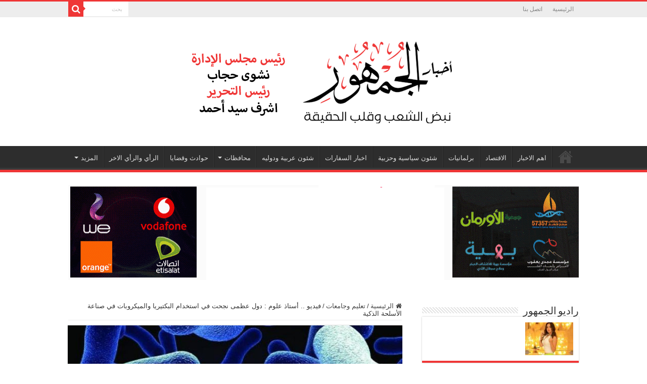

--- FILE ---
content_type: text/html; charset=UTF-8
request_url: http://www.elgomhour.com/%D9%81%D9%8A%D8%AF%D9%8A%D9%88-%D8%A3%D8%B3%D8%AA%D8%A7%D8%B0-%D8%B9%D9%84%D9%88%D9%85-%D8%AF%D9%88%D9%84-%D8%B9%D8%B8%D9%85%D9%89-%D9%86%D8%AC%D8%AD%D8%AA-%D9%81%D9%8A-%D8%A7%D8%B3%D8%AA%D8%AE/
body_size: 111168
content:
<!DOCTYPE html>
<html dir="rtl" lang="ar" prefix="og: http://ogp.me/ns#">
<head>
<meta charset="UTF-8" />
<link rel="pingback" href="http://www.elgomhour.com/xmlrpc.php" />
<title>فيديو .. أستاذ علوم : دول عظمى نجحت في استخدام البكتيريا والميكروبات في صناعة الأسلحة الذكية &#8211; أخبار الجمهور</title>
<meta name='robots' content='max-image-preview:large' />
<link rel='dns-prefetch' href='//static.addtoany.com' />
<link rel='dns-prefetch' href='//stats.wp.com' />
<link rel='preconnect' href='//c0.wp.com' />
<link rel="alternate" type="application/rss+xml" title="أخبار الجمهور &laquo; الخلاصة" href="http://www.elgomhour.com/feed/" />
<link rel="alternate" type="application/rss+xml" title="أخبار الجمهور &laquo; خلاصة التعليقات" href="http://www.elgomhour.com/comments/feed/" />
<link rel="alternate" type="application/rss+xml" title="أخبار الجمهور &laquo; فيديو .. أستاذ علوم : دول عظمى نجحت في استخدام البكتيريا والميكروبات في صناعة الأسلحة الذكية خلاصة التعليقات" href="http://www.elgomhour.com/%d9%81%d9%8a%d8%af%d9%8a%d9%88-%d8%a3%d8%b3%d8%aa%d8%a7%d8%b0-%d8%b9%d9%84%d9%88%d9%85-%d8%af%d9%88%d9%84-%d8%b9%d8%b8%d9%85%d9%89-%d9%86%d8%ac%d8%ad%d8%aa-%d9%81%d9%8a-%d8%a7%d8%b3%d8%aa%d8%ae/feed/" />
<link rel="alternate" title="oEmbed (JSON)" type="application/json+oembed" href="http://www.elgomhour.com/wp-json/oembed/1.0/embed?url=http%3A%2F%2Fwww.elgomhour.com%2F%25d9%2581%25d9%258a%25d8%25af%25d9%258a%25d9%2588-%25d8%25a3%25d8%25b3%25d8%25aa%25d8%25a7%25d8%25b0-%25d8%25b9%25d9%2584%25d9%2588%25d9%2585-%25d8%25af%25d9%2588%25d9%2584-%25d8%25b9%25d8%25b8%25d9%2585%25d9%2589-%25d9%2586%25d8%25ac%25d8%25ad%25d8%25aa-%25d9%2581%25d9%258a-%25d8%25a7%25d8%25b3%25d8%25aa%25d8%25ae%2F" />
<link rel="alternate" title="oEmbed (XML)" type="text/xml+oembed" href="http://www.elgomhour.com/wp-json/oembed/1.0/embed?url=http%3A%2F%2Fwww.elgomhour.com%2F%25d9%2581%25d9%258a%25d8%25af%25d9%258a%25d9%2588-%25d8%25a3%25d8%25b3%25d8%25aa%25d8%25a7%25d8%25b0-%25d8%25b9%25d9%2584%25d9%2588%25d9%2585-%25d8%25af%25d9%2588%25d9%2584-%25d8%25b9%25d8%25b8%25d9%2585%25d9%2589-%25d9%2586%25d8%25ac%25d8%25ad%25d8%25aa-%25d9%2581%25d9%258a-%25d8%25a7%25d8%25b3%25d8%25aa%25d8%25ae%2F&#038;format=xml" />
<style id='wp-img-auto-sizes-contain-inline-css' type='text/css'>
img:is([sizes=auto i],[sizes^="auto," i]){contain-intrinsic-size:3000px 1500px}
/*# sourceURL=wp-img-auto-sizes-contain-inline-css */
</style>
<style id='wp-emoji-styles-inline-css' type='text/css'>

	img.wp-smiley, img.emoji {
		display: inline !important;
		border: none !important;
		box-shadow: none !important;
		height: 1em !important;
		width: 1em !important;
		margin: 0 0.07em !important;
		vertical-align: -0.1em !important;
		background: none !important;
		padding: 0 !important;
	}
/*# sourceURL=wp-emoji-styles-inline-css */
</style>
<style id='wp-block-library-inline-css' type='text/css'>
:root{--wp-block-synced-color:#7a00df;--wp-block-synced-color--rgb:122,0,223;--wp-bound-block-color:var(--wp-block-synced-color);--wp-editor-canvas-background:#ddd;--wp-admin-theme-color:#007cba;--wp-admin-theme-color--rgb:0,124,186;--wp-admin-theme-color-darker-10:#006ba1;--wp-admin-theme-color-darker-10--rgb:0,107,160.5;--wp-admin-theme-color-darker-20:#005a87;--wp-admin-theme-color-darker-20--rgb:0,90,135;--wp-admin-border-width-focus:2px}@media (min-resolution:192dpi){:root{--wp-admin-border-width-focus:1.5px}}.wp-element-button{cursor:pointer}:root .has-very-light-gray-background-color{background-color:#eee}:root .has-very-dark-gray-background-color{background-color:#313131}:root .has-very-light-gray-color{color:#eee}:root .has-very-dark-gray-color{color:#313131}:root .has-vivid-green-cyan-to-vivid-cyan-blue-gradient-background{background:linear-gradient(135deg,#00d084,#0693e3)}:root .has-purple-crush-gradient-background{background:linear-gradient(135deg,#34e2e4,#4721fb 50%,#ab1dfe)}:root .has-hazy-dawn-gradient-background{background:linear-gradient(135deg,#faaca8,#dad0ec)}:root .has-subdued-olive-gradient-background{background:linear-gradient(135deg,#fafae1,#67a671)}:root .has-atomic-cream-gradient-background{background:linear-gradient(135deg,#fdd79a,#004a59)}:root .has-nightshade-gradient-background{background:linear-gradient(135deg,#330968,#31cdcf)}:root .has-midnight-gradient-background{background:linear-gradient(135deg,#020381,#2874fc)}:root{--wp--preset--font-size--normal:16px;--wp--preset--font-size--huge:42px}.has-regular-font-size{font-size:1em}.has-larger-font-size{font-size:2.625em}.has-normal-font-size{font-size:var(--wp--preset--font-size--normal)}.has-huge-font-size{font-size:var(--wp--preset--font-size--huge)}.has-text-align-center{text-align:center}.has-text-align-left{text-align:left}.has-text-align-right{text-align:right}.has-fit-text{white-space:nowrap!important}#end-resizable-editor-section{display:none}.aligncenter{clear:both}.items-justified-left{justify-content:flex-start}.items-justified-center{justify-content:center}.items-justified-right{justify-content:flex-end}.items-justified-space-between{justify-content:space-between}.screen-reader-text{border:0;clip-path:inset(50%);height:1px;margin:-1px;overflow:hidden;padding:0;position:absolute;width:1px;word-wrap:normal!important}.screen-reader-text:focus{background-color:#ddd;clip-path:none;color:#444;display:block;font-size:1em;height:auto;left:5px;line-height:normal;padding:15px 23px 14px;text-decoration:none;top:5px;width:auto;z-index:100000}html :where(.has-border-color){border-style:solid}html :where([style*=border-top-color]){border-top-style:solid}html :where([style*=border-right-color]){border-right-style:solid}html :where([style*=border-bottom-color]){border-bottom-style:solid}html :where([style*=border-left-color]){border-left-style:solid}html :where([style*=border-width]){border-style:solid}html :where([style*=border-top-width]){border-top-style:solid}html :where([style*=border-right-width]){border-right-style:solid}html :where([style*=border-bottom-width]){border-bottom-style:solid}html :where([style*=border-left-width]){border-left-style:solid}html :where(img[class*=wp-image-]){height:auto;max-width:100%}:where(figure){margin:0 0 1em}html :where(.is-position-sticky){--wp-admin--admin-bar--position-offset:var(--wp-admin--admin-bar--height,0px)}@media screen and (max-width:600px){html :where(.is-position-sticky){--wp-admin--admin-bar--position-offset:0px}}

/*# sourceURL=wp-block-library-inline-css */
</style><style id='global-styles-inline-css' type='text/css'>
:root{--wp--preset--aspect-ratio--square: 1;--wp--preset--aspect-ratio--4-3: 4/3;--wp--preset--aspect-ratio--3-4: 3/4;--wp--preset--aspect-ratio--3-2: 3/2;--wp--preset--aspect-ratio--2-3: 2/3;--wp--preset--aspect-ratio--16-9: 16/9;--wp--preset--aspect-ratio--9-16: 9/16;--wp--preset--color--black: #000000;--wp--preset--color--cyan-bluish-gray: #abb8c3;--wp--preset--color--white: #ffffff;--wp--preset--color--pale-pink: #f78da7;--wp--preset--color--vivid-red: #cf2e2e;--wp--preset--color--luminous-vivid-orange: #ff6900;--wp--preset--color--luminous-vivid-amber: #fcb900;--wp--preset--color--light-green-cyan: #7bdcb5;--wp--preset--color--vivid-green-cyan: #00d084;--wp--preset--color--pale-cyan-blue: #8ed1fc;--wp--preset--color--vivid-cyan-blue: #0693e3;--wp--preset--color--vivid-purple: #9b51e0;--wp--preset--gradient--vivid-cyan-blue-to-vivid-purple: linear-gradient(135deg,rgb(6,147,227) 0%,rgb(155,81,224) 100%);--wp--preset--gradient--light-green-cyan-to-vivid-green-cyan: linear-gradient(135deg,rgb(122,220,180) 0%,rgb(0,208,130) 100%);--wp--preset--gradient--luminous-vivid-amber-to-luminous-vivid-orange: linear-gradient(135deg,rgb(252,185,0) 0%,rgb(255,105,0) 100%);--wp--preset--gradient--luminous-vivid-orange-to-vivid-red: linear-gradient(135deg,rgb(255,105,0) 0%,rgb(207,46,46) 100%);--wp--preset--gradient--very-light-gray-to-cyan-bluish-gray: linear-gradient(135deg,rgb(238,238,238) 0%,rgb(169,184,195) 100%);--wp--preset--gradient--cool-to-warm-spectrum: linear-gradient(135deg,rgb(74,234,220) 0%,rgb(151,120,209) 20%,rgb(207,42,186) 40%,rgb(238,44,130) 60%,rgb(251,105,98) 80%,rgb(254,248,76) 100%);--wp--preset--gradient--blush-light-purple: linear-gradient(135deg,rgb(255,206,236) 0%,rgb(152,150,240) 100%);--wp--preset--gradient--blush-bordeaux: linear-gradient(135deg,rgb(254,205,165) 0%,rgb(254,45,45) 50%,rgb(107,0,62) 100%);--wp--preset--gradient--luminous-dusk: linear-gradient(135deg,rgb(255,203,112) 0%,rgb(199,81,192) 50%,rgb(65,88,208) 100%);--wp--preset--gradient--pale-ocean: linear-gradient(135deg,rgb(255,245,203) 0%,rgb(182,227,212) 50%,rgb(51,167,181) 100%);--wp--preset--gradient--electric-grass: linear-gradient(135deg,rgb(202,248,128) 0%,rgb(113,206,126) 100%);--wp--preset--gradient--midnight: linear-gradient(135deg,rgb(2,3,129) 0%,rgb(40,116,252) 100%);--wp--preset--font-size--small: 13px;--wp--preset--font-size--medium: 20px;--wp--preset--font-size--large: 36px;--wp--preset--font-size--x-large: 42px;--wp--preset--spacing--20: 0.44rem;--wp--preset--spacing--30: 0.67rem;--wp--preset--spacing--40: 1rem;--wp--preset--spacing--50: 1.5rem;--wp--preset--spacing--60: 2.25rem;--wp--preset--spacing--70: 3.38rem;--wp--preset--spacing--80: 5.06rem;--wp--preset--shadow--natural: 6px 6px 9px rgba(0, 0, 0, 0.2);--wp--preset--shadow--deep: 12px 12px 50px rgba(0, 0, 0, 0.4);--wp--preset--shadow--sharp: 6px 6px 0px rgba(0, 0, 0, 0.2);--wp--preset--shadow--outlined: 6px 6px 0px -3px rgb(255, 255, 255), 6px 6px rgb(0, 0, 0);--wp--preset--shadow--crisp: 6px 6px 0px rgb(0, 0, 0);}:where(.is-layout-flex){gap: 0.5em;}:where(.is-layout-grid){gap: 0.5em;}body .is-layout-flex{display: flex;}.is-layout-flex{flex-wrap: wrap;align-items: center;}.is-layout-flex > :is(*, div){margin: 0;}body .is-layout-grid{display: grid;}.is-layout-grid > :is(*, div){margin: 0;}:where(.wp-block-columns.is-layout-flex){gap: 2em;}:where(.wp-block-columns.is-layout-grid){gap: 2em;}:where(.wp-block-post-template.is-layout-flex){gap: 1.25em;}:where(.wp-block-post-template.is-layout-grid){gap: 1.25em;}.has-black-color{color: var(--wp--preset--color--black) !important;}.has-cyan-bluish-gray-color{color: var(--wp--preset--color--cyan-bluish-gray) !important;}.has-white-color{color: var(--wp--preset--color--white) !important;}.has-pale-pink-color{color: var(--wp--preset--color--pale-pink) !important;}.has-vivid-red-color{color: var(--wp--preset--color--vivid-red) !important;}.has-luminous-vivid-orange-color{color: var(--wp--preset--color--luminous-vivid-orange) !important;}.has-luminous-vivid-amber-color{color: var(--wp--preset--color--luminous-vivid-amber) !important;}.has-light-green-cyan-color{color: var(--wp--preset--color--light-green-cyan) !important;}.has-vivid-green-cyan-color{color: var(--wp--preset--color--vivid-green-cyan) !important;}.has-pale-cyan-blue-color{color: var(--wp--preset--color--pale-cyan-blue) !important;}.has-vivid-cyan-blue-color{color: var(--wp--preset--color--vivid-cyan-blue) !important;}.has-vivid-purple-color{color: var(--wp--preset--color--vivid-purple) !important;}.has-black-background-color{background-color: var(--wp--preset--color--black) !important;}.has-cyan-bluish-gray-background-color{background-color: var(--wp--preset--color--cyan-bluish-gray) !important;}.has-white-background-color{background-color: var(--wp--preset--color--white) !important;}.has-pale-pink-background-color{background-color: var(--wp--preset--color--pale-pink) !important;}.has-vivid-red-background-color{background-color: var(--wp--preset--color--vivid-red) !important;}.has-luminous-vivid-orange-background-color{background-color: var(--wp--preset--color--luminous-vivid-orange) !important;}.has-luminous-vivid-amber-background-color{background-color: var(--wp--preset--color--luminous-vivid-amber) !important;}.has-light-green-cyan-background-color{background-color: var(--wp--preset--color--light-green-cyan) !important;}.has-vivid-green-cyan-background-color{background-color: var(--wp--preset--color--vivid-green-cyan) !important;}.has-pale-cyan-blue-background-color{background-color: var(--wp--preset--color--pale-cyan-blue) !important;}.has-vivid-cyan-blue-background-color{background-color: var(--wp--preset--color--vivid-cyan-blue) !important;}.has-vivid-purple-background-color{background-color: var(--wp--preset--color--vivid-purple) !important;}.has-black-border-color{border-color: var(--wp--preset--color--black) !important;}.has-cyan-bluish-gray-border-color{border-color: var(--wp--preset--color--cyan-bluish-gray) !important;}.has-white-border-color{border-color: var(--wp--preset--color--white) !important;}.has-pale-pink-border-color{border-color: var(--wp--preset--color--pale-pink) !important;}.has-vivid-red-border-color{border-color: var(--wp--preset--color--vivid-red) !important;}.has-luminous-vivid-orange-border-color{border-color: var(--wp--preset--color--luminous-vivid-orange) !important;}.has-luminous-vivid-amber-border-color{border-color: var(--wp--preset--color--luminous-vivid-amber) !important;}.has-light-green-cyan-border-color{border-color: var(--wp--preset--color--light-green-cyan) !important;}.has-vivid-green-cyan-border-color{border-color: var(--wp--preset--color--vivid-green-cyan) !important;}.has-pale-cyan-blue-border-color{border-color: var(--wp--preset--color--pale-cyan-blue) !important;}.has-vivid-cyan-blue-border-color{border-color: var(--wp--preset--color--vivid-cyan-blue) !important;}.has-vivid-purple-border-color{border-color: var(--wp--preset--color--vivid-purple) !important;}.has-vivid-cyan-blue-to-vivid-purple-gradient-background{background: var(--wp--preset--gradient--vivid-cyan-blue-to-vivid-purple) !important;}.has-light-green-cyan-to-vivid-green-cyan-gradient-background{background: var(--wp--preset--gradient--light-green-cyan-to-vivid-green-cyan) !important;}.has-luminous-vivid-amber-to-luminous-vivid-orange-gradient-background{background: var(--wp--preset--gradient--luminous-vivid-amber-to-luminous-vivid-orange) !important;}.has-luminous-vivid-orange-to-vivid-red-gradient-background{background: var(--wp--preset--gradient--luminous-vivid-orange-to-vivid-red) !important;}.has-very-light-gray-to-cyan-bluish-gray-gradient-background{background: var(--wp--preset--gradient--very-light-gray-to-cyan-bluish-gray) !important;}.has-cool-to-warm-spectrum-gradient-background{background: var(--wp--preset--gradient--cool-to-warm-spectrum) !important;}.has-blush-light-purple-gradient-background{background: var(--wp--preset--gradient--blush-light-purple) !important;}.has-blush-bordeaux-gradient-background{background: var(--wp--preset--gradient--blush-bordeaux) !important;}.has-luminous-dusk-gradient-background{background: var(--wp--preset--gradient--luminous-dusk) !important;}.has-pale-ocean-gradient-background{background: var(--wp--preset--gradient--pale-ocean) !important;}.has-electric-grass-gradient-background{background: var(--wp--preset--gradient--electric-grass) !important;}.has-midnight-gradient-background{background: var(--wp--preset--gradient--midnight) !important;}.has-small-font-size{font-size: var(--wp--preset--font-size--small) !important;}.has-medium-font-size{font-size: var(--wp--preset--font-size--medium) !important;}.has-large-font-size{font-size: var(--wp--preset--font-size--large) !important;}.has-x-large-font-size{font-size: var(--wp--preset--font-size--x-large) !important;}
/*# sourceURL=global-styles-inline-css */
</style>

<style id='classic-theme-styles-inline-css' type='text/css'>
/*! This file is auto-generated */
.wp-block-button__link{color:#fff;background-color:#32373c;border-radius:9999px;box-shadow:none;text-decoration:none;padding:calc(.667em + 2px) calc(1.333em + 2px);font-size:1.125em}.wp-block-file__button{background:#32373c;color:#fff;text-decoration:none}
/*# sourceURL=/wp-includes/css/classic-themes.min.css */
</style>
<link rel='stylesheet' id='contact-form-7-css' href='http://www.elgomhour.com/wp-content/plugins/contact-form-7/includes/css/styles.css' type='text/css' media='all' />
<link rel='stylesheet' id='contact-form-7-rtl-css' href='http://www.elgomhour.com/wp-content/plugins/contact-form-7/includes/css/styles-rtl.css' type='text/css' media='all' />
<link rel='stylesheet' id='contact-form-7-bootstrap-style-css' href='http://www.elgomhour.com/wp-content/plugins/bootstrap-for-contact-form-7/assets/dist/css/style.min.css' type='text/css' media='all' />
<link rel='stylesheet' id='tie-style-css' href='http://www.elgomhour.com/wp-content/themes/sahifa/style.css' type='text/css' media='all' />
<link rel='stylesheet' id='tie-ilightbox-skin-css' href='http://www.elgomhour.com/wp-content/themes/sahifa/css/ilightbox/dark-skin/skin.css' type='text/css' media='all' />
<link rel='stylesheet' id='addtoany-css' href='http://www.elgomhour.com/wp-content/plugins/add-to-any/addtoany.min.css' type='text/css' media='all' />
<script type="text/javascript" id="addtoany-core-js-before">
/* <![CDATA[ */
window.a2a_config=window.a2a_config||{};a2a_config.callbacks=[];a2a_config.overlays=[];a2a_config.templates={};a2a_localize = {
	Share: "Share",
	Save: "Save",
	Subscribe: "Subscribe",
	Email: "Email",
	Bookmark: "Bookmark",
	ShowAll: "Show all",
	ShowLess: "Show less",
	FindServices: "Find service(s)",
	FindAnyServiceToAddTo: "Instantly find any service to add to",
	PoweredBy: "Powered by",
	ShareViaEmail: "Share via email",
	SubscribeViaEmail: "Subscribe via email",
	BookmarkInYourBrowser: "Bookmark in your browser",
	BookmarkInstructions: "Press Ctrl+D or \u2318+D to bookmark this page",
	AddToYourFavorites: "Add to your favorites",
	SendFromWebOrProgram: "Send from any email address or email program",
	EmailProgram: "Email program",
	More: "More&#8230;",
	ThanksForSharing: "Thanks for sharing!",
	ThanksForFollowing: "Thanks for following!"
};


//# sourceURL=addtoany-core-js-before
/* ]]> */
</script>
<script type="text/javascript" defer src="https://static.addtoany.com/menu/page.js" id="addtoany-core-js"></script>
<script type="text/javascript" src="https://c0.wp.com/c/6.9/wp-includes/js/jquery/jquery.min.js" id="jquery-core-js"></script>
<script type="text/javascript" src="https://c0.wp.com/c/6.9/wp-includes/js/jquery/jquery-migrate.min.js" id="jquery-migrate-js"></script>
<script type="text/javascript" defer src="http://www.elgomhour.com/wp-content/plugins/add-to-any/addtoany.min.js" id="addtoany-jquery-js"></script>
<script type="text/javascript" id="ntb_js_into_anims-js-extra">
/* <![CDATA[ */
var ntb_i_ls = [];
//# sourceURL=ntb_js_into_anims-js-extra
/* ]]> */
</script>
<link rel="https://api.w.org/" href="http://www.elgomhour.com/wp-json/" /><link rel="alternate" title="JSON" type="application/json" href="http://www.elgomhour.com/wp-json/wp/v2/posts/2833" /><link rel="EditURI" type="application/rsd+xml" title="RSD" href="http://www.elgomhour.com/xmlrpc.php?rsd" />
<link rel="stylesheet" href="http://www.elgomhour.com/wp-content/themes/sahifa/rtl.css" type="text/css" media="screen" /><meta name="generator" content="WordPress 6.9" />
<link rel="canonical" href="http://www.elgomhour.com/%d9%81%d9%8a%d8%af%d9%8a%d9%88-%d8%a3%d8%b3%d8%aa%d8%a7%d8%b0-%d8%b9%d9%84%d9%88%d9%85-%d8%af%d9%88%d9%84-%d8%b9%d8%b8%d9%85%d9%89-%d9%86%d8%ac%d8%ad%d8%aa-%d9%81%d9%8a-%d8%a7%d8%b3%d8%aa%d8%ae/" />
<link rel='shortlink' href='http://www.elgomhour.com/?p=2833' />

        <style>
		@font-face {
        font-family: DroidKufi_Ben;
        src: url(http://www.elgomhour.com/wp-content/plugins/news-ticker-benaceur/font/DroidKufi-Regular.eot);
        src: url(http://www.elgomhour.com/wp-content/plugins/news-ticker-benaceur/font/DroidKufi-Regular.eot?#iefix) format("embedded-opentype"),
        url(http://www.elgomhour.com/wp-content/plugins/news-ticker-benaceur/font/droidkufi-regular.ttf) format("truetype"),
		url(http://www.elgomhour.com/wp-content/plugins/news-ticker-benaceur/font/droidkufi-regular.woff2) format("woff2"),
	    url(http://www.elgomhour.com/wp-content/plugins/news-ticker-benaceur/font/droidkufi-regular.woff) format("woff");
        }
        </style>
		<style>#ntbne_five, #ntbne_five_ie8, #ntbne2, #scroll-ntb {display: none;}</style><style type="text/css">
		

	#ntbne_five {
		margin-right: 0;
	    color:#000000;
	}
	#ntbne_five li {
		list-style: none;
		margin-top:0px;
		display: block;
	}
	.news-ticker-ntb ul a {
	    color:#000000;
		text-decoration: none;
	}
	
	.news-ticker-ntb, #ntbne_five_c {
    	height:44px;
	    line-height:44px;
	}

	#ntbne_five {
    	height:44px;
	}
	#ntbne_five li {
		overflow-y: hidden;
		list-style: none;
		margin-top:0px;
		display: block;
    	height:44px;
	    line-height:44px;
	}
	.news-ticker-ntb {
	    line-height:44px;
	}
	.news-ticker-ntb ul {
		overflow-y: hidden;
	}

    	#ntbne_five {margin-left: 54px;}
	.news-ticker-ntb ul {width:auto !important;}
    
@media only screen and (max-width: 782px) {
	
	    #ntb--title {display:none;}
	
	#ntbne_five {margin-left: 10px;}
	
	#ntbne_five {
    	height:46px;
	}
	#ntbne_five li {
    	height:46px;
	    line-height:46px;
	}
	
	.news-ticker-ntb, #ntbne_five_c {
    	height:46px;
	    line-height:46px;
	}
	   
    #next-button-ntb,#prev-button-ntb {display:none;}
	}

		 .news-ticker-ntb ul a:hover {
		color:#4c4b4b;
		text-decoration: none;
	   -webkit-transition: all 0.5s ease-out;
	   -moz-transition: all 0.5s ease-out;
	   -o-transition: all 0.5s ease-out;
	    transition: all 0.5s ease-out;
	}
@media only screen and (max-width: 782px) { 
    #ntb--title {display:none;}
	
	.news-ticker-ntb ul {
		padding-top: 0px;
		padding-right: 5px;
       }
}

@media only screen and (min-width: 782px) {
	#ntb--title {
        z-index: 2;
		color:#FFFFFF;
		background-color:#CE1031;
    	font-size:14px;
		display:block;
		float:right;
		height:44px;
		text-align:center;
		    	line-height:44px;
		
	

	}
    @-webkit-keyframes pulsateNTB
    {
	0%   { color: #ddd; text-shadow: 0 -1px 0 #000; }
	50%  { color: #fff; text-shadow: 0 -1px 0 #444, 0 0 5px #ffd, 0 0 8px #fff; }
	100% { color: #ddd; text-shadow: 0 -1px 0 #000; }
    }
    @keyframes pulsateNTB
    {
	0%   { color: #ddd; text-shadow: 0 -1px 0 #000; }
	50%  { color: #fff; text-shadow: 0 -1px 0 #444, 0 0 5px #ffd, 0 0 8px #fff; }
	100% { color: #ddd; text-shadow: 0 -1px 0 #000; }
    }
	
}
	.news-ticker-ntb {
	font-family:Verdana, DroidKufi_Ben, Arial;
	font-size:14px;
	font-weight:normal;
	width:100%;
	opacity:1;
	position:relative;
    overflow: hidden;
	}

@media only screen and (min-width: 782px) {
	.news-ticker-ntb {
	line-height:44px;
	}
}

</style>

<style>
	.n_t_ntb_b, .news-ticker-ntb, .news_ticker_ntb_ie8 {
	margin:0px 0px 0px 0px;
	box-sizing: border-box;
    -webkit-box-sizing: border-box;
	border-right:0px solid #CE1031;
	border-left:0px solid #CE1031;
    border-radius:1px;
	text-shadow: none;
    }
	
	#ntbne_five_c, #ntbne_five_c_ie8 {
	border-top:0px solid #CE1031;
	border-bottom:2px solid #CE1031;
    box-sizing: border-box;
    -webkit-box-sizing: border-box;	
	position: relative;
		margin: 0;
	}
	
	.news-ticker-ntb ul, .news_ticker_ntb_ie8 ul {
	padding: 0px;
	margin: 0px;
	}
	
	
	#ntb--title, .n_t_ntb_b-name, #ntb--title_ie8 {
	    font-family:Verdana, DroidKufi_Ben, Arial; 
        box-sizing: border-box;
        -webkit-box-sizing: border-box;	
    	height:44px;
		line-height:42px;
	    margin-top: 0px;
	    	    margin-left: 5px;
	    		margin-right: 0px;
	    border-top:0px solid #FFFFFF;
	    border-bottom:0px solid #FFFFFF;
	    border-right:0px solid #FFFFFF;
	    border-left:0px solid #FFFFFF;
		width: 100px;
	}
	
	.news-ticker-ntb, .news_ticker_ntb_ie8 {
	    	
		direction:rtl;
	    		text-align:right;
	}

    @media only screen and (min-width: 782px) {
    .news-ticker-ntb, .n_t_ntb_b {letter-spacing: normal;}
	}
	
.ntb_ellip {
  display: block;
  height: 100%;
}

.ntb_ellip-line {
  text-overflow: ellipsis;
  white-space: nowrap;
  word-wrap: normal;
  max-width: 100%;
}

.ntb_ellip,
.ntb_ellip-line {
  position: relative;
  overflow: hidden;
}

    @media only screen and (max-width: 782px) {
		
    	
	#ntbne2 ul, #ntbne_five_c {
		padding-right: 5px;
		}
	
	#ntbne_five, #ntbne2 ul, #ntbne_five_c {
	padding-top: 0px;
	padding-bottom: 0px;
	margin-top: 0px;
	margin-bottom: 0px;
	margin-right: 0px;
	}
	
	.news-ticker-ntb, .ticker-content, .n_t_ntb_b {
	font-size:15px;
	}
		}

	    .news-ticker-ntb ul {
	margin-top: 0px; 
	margin-bottom: 0px;
	}
	
		
		#next-button-ntb:before,#next-button-ntb_ie8:before {content: "\003C";}
	#prev-button-ntb:before,#prev-button-ntb_ie8:before {content: "\003E";}
    	
		
	#next-button-ntb:before, #next-button-ntb_ie8:before, #prev-button-ntb:before, #prev-button-ntb_ie8:before {
	font-family: Verdana, Tahoma;	
	font-weight: normal;
	}
	
    #next-button-ntb, #prev-button-ntb, #next-button-ntb_ie8, #prev-button-ntb_ie8 {
    position:absolute;
	z-index: 99;
    cursor:pointer;
    -webkit-transition: opacity 1s ease-in-out;
    -moz-transition: opacity 0.3s ease-in-out;
    -ms-transition: opacity 0.3s ease-in-out;
    -o-transition: opacity 0.3s ease-in-out;
    transition: opacity 0.3s ease-in-out; 
	filter: alpha(opacity=70);
    opacity: 0.7;
	top:0px;
	margin-top:0px;
    font-size:26px;
	color:#8F8F8F;
	}
	
	#next-button-ntb, #next-button-ntb_ie8 {left: 34px;} #prev-button-ntb, #prev-button-ntb_ie8 {left: 10px;}	
    #next-button-ntb:hover, #prev-button-ntb:hover, #next-button-ntb_ie8:hover, #prev-button-ntb_ie8:hover {
    filter: alpha(opacity=100);
    opacity: 1;
	}
	
	.n_t_ntb_b a, .news-ticker-ntb a, .news_ticker_ntb_ie8 a, .ntb_ellip {
	font-family:Verdana, DroidKufi_Ben, Arial; 
	text-decoration:none; 
	}
	
    .news-ticker-ntb, .news_ticker_ntb_ie8, .n_t_ntb_b a, .news-ticker-ntb a, .news_ticker_ntb_ie8 a, #ntb--title, .n_t_ntb_b-name, #ntb--title_ie8 {
	font-weight:normal;
	}

    .n_t_ntb_b, .news-ticker-ntb {background-color:#F9F7F3;}   
	#ntbne_five li, #ntbne_five_ie8 li, #ntbne_five, #ntbne_five_ie8 {
    	height:43px;
		line-height:43px;
	}
	#next-button-ntb, #prev-button-ntb, #prev-button-ntb_ie8 {
		line-height:41px;
	}
	    @media only screen and (max-width: 782px) {
		
	#ntbne_five li, #ntbne_five {
    	height:45px;
		line-height:45px;
	}
	#next-button-ntb, #prev-button-ntb {
		line-height:43px;
	}
	
	}
    	.n_t_ntb_b a, .news-ticker-ntb a, .news_ticker_ntb_ie8 a {
		display:block !important;
		border: none;
	}
</style>



<!--[if lt IE 9]>
<style>
    .n_t_ntb_b, .news-ticker-ntb, #next-button-ntb_ie8,#prev-button-ntb_ie8 {display:none;}

		

	#ntbne_five_ie8 {
		margin-right: 0;
		display:block;
	    color:#bebebe;
	}
	#ntbne_five_ie8 li {
		list-style: none;
		margin-top:0px;
		display: block;
	}
	.news_ticker_ntb_ie8 ul a {
	    color:#000000;
		text-decoration: none;
	}
	
	.news_ticker_ntb_ie8, #ntbne_five_ie8_c {
    	height:44px;
	    line-height:44px;
	}

	#ntbne_five_ie8 {
    	height:44px;
	}
	#ntbne_five_ie8 li {
		overflow-y: hidden;
		list-style: none;
		margin-top:0px;
		display: block;
    	height:44px;
	    line-height:44px;
	}
	.news_ticker_ntb_ie8 {
	    line-height:44px;
	}
	.news_ticker_ntb_ie8 ul {
		overflow-y: hidden;
	}

	.news_ticker_ntb_ie8 ul a:hover {
		color:#4c4b4b;
		text-decoration: none;
	   -webkit-transition: all 0.5s ease-out;
	   -moz-transition: all 0.5s ease-out;
	   -o-transition: all 0.5s ease-out;
	    transition: all 0.5s ease-out;
	}

	#ntb--title_ie8 {
        z-index: 2;
		color:#FFFFFF;
		background-color:#CE1031;
    	font-size:14px;
		display:block;
		float:right;
		height:44px;
		text-align:center;
		    	line-height:44px;
		
	

	}
    @-webkit-keyframes pulsateNTB
    {
	0%   { color: #ddd; text-shadow: 0 -1px 0 #000; }
	50%  { color: #fff; text-shadow: 0 -1px 0 #444, 0 0 5px #ffd, 0 0 8px #fff; }
	100% { color: #ddd; text-shadow: 0 -1px 0 #000; }
    }
    @keyframes pulsateNTB
    {
	0%   { color: #ddd; text-shadow: 0 -1px 0 #000; }
	50%  { color: #fff; text-shadow: 0 -1px 0 #444, 0 0 5px #ffd, 0 0 8px #fff; }
	100% { color: #ddd; text-shadow: 0 -1px 0 #000; }
    }
	
	.news_ticker_ntb_ie8 {
	font-family:Verdana, DroidKufi_Ben, Arial;
	font-size:14px;
	font-weight:normal;
	width:100%;
	opacity:1;
	position:relative;
    overflow: hidden;
	}
	
    .news_ticker_ntb_ie8 ul {
	margin-top: 0px; 
	margin-bottom: 0px;
	}
	
	.ntbne_old_browser_ie8 {
	padding:0 6px;
	background: yellow;	
	color: red;	
	}
	
</style>

<div class="news_ticker_ntb_ie8">
		 	 
		 <span id="ntb--title_ie8">آخر الأخبار</span>
		 				<a title="السابق" href="#"><div id="next-button-ntb_ie8"></div></a>
				<a title="التالي" href="#"><div id="prev-button-ntb_ie8"></div></a>
							
					
				<ul id="ntbne_five_ie8" >
				<li><a href="#" title="">
                <p class="ntbne_old_browser_ie8">متصفحك الحالي قديم, غير متوافق مع شريط الأخبار هذا, يرجى تحديثه!</p>
				</a></li>                </ul>
</div>

<![endif]-->
<style>#ntbne_five, #ntbne_five_ie8, #scroll-ntb {display: inherit;}</style>	<style>img#wpstats{display:none}</style>
				<style type="text/css">
			div.wpcf7 .ajax-loader {
				background-image: url('http://www.elgomhour.com/wp-content/plugins/contact-form-7/images/ajax-loader.gif');
			}
		</style>
		<link rel="shortcut icon" href="http://www.elgomhour.com/wp-content/uploads/2024/05/rot.png" title="Favicon" />
<!--[if IE]>
<script type="text/javascript">jQuery(document).ready(function (){ jQuery(".menu-item").has("ul").children("a").attr("aria-haspopup", "true");});</script>
<![endif]-->
<!--[if lt IE 9]>
<script src="http://www.elgomhour.com/wp-content/themes/sahifa/js/html5.js"></script>
<script src="http://www.elgomhour.com/wp-content/themes/sahifa/js/selectivizr-min.js"></script>
<![endif]-->
<!--[if IE 9]>
<link rel="stylesheet" type="text/css" media="all" href="http://www.elgomhour.com/wp-content/themes/sahifa/css/ie9.css" />
<![endif]-->
<!--[if IE 8]>
<link rel="stylesheet" type="text/css" media="all" href="http://www.elgomhour.com/wp-content/themes/sahifa/css/ie8.css" />
<![endif]-->
<!--[if IE 7]>
<link rel="stylesheet" type="text/css" media="all" href="http://www.elgomhour.com/wp-content/themes/sahifa/css/ie7.css" />
<![endif]-->

<meta http-equiv="X-UA-Compatible" content="IE=edge,chrome=1" />
<meta name="viewport" content="width=device-width, initial-scale=1.0" />
<link rel="apple-touch-icon" sizes="144x144" href="http://www.elgomhour.com/wp-content/uploads/2024/05/logonew-1.png" />
<link rel="apple-touch-icon" sizes="120x120" href="http://www.elgomhour.com/wp-content/uploads/2024/05/logonew-1.png" />
<link rel="apple-touch-icon" sizes="72x72" href="http://www.elgomhour.com/wp-content/uploads/2024/05/logonew-1.png" />
<link rel="apple-touch-icon" href="http://www.elgomhour.com/wp-content/uploads/2024/05/logonew-1.png" />



<style type="text/css" media="screen">

.post-title{
	color :#fa0f0f;
	font-weight: bold;
}
#main-nav,
.cat-box-content,
#sidebar .widget-container,
.post-listing,
#commentform {
	border-bottom-color: #ef3636;
}

.search-block .search-button,
#topcontrol,
#main-nav ul li.current-menu-item a,
#main-nav ul li.current-menu-item a:hover,
#main-nav ul li.current_page_parent a,
#main-nav ul li.current_page_parent a:hover,
#main-nav ul li.current-menu-parent a,
#main-nav ul li.current-menu-parent a:hover,
#main-nav ul li.current-page-ancestor a,
#main-nav ul li.current-page-ancestor a:hover,
.pagination span.current,
.share-post span.share-text,
.flex-control-paging li a.flex-active,
.ei-slider-thumbs li.ei-slider-element,
.review-percentage .review-item span span,
.review-final-score,
.button,
a.button,
a.more-link,
#main-content input[type="submit"],
.form-submit #submit,
#login-form .login-button,
.widget-feedburner .feedburner-subscribe,
input[type="submit"],
#buddypress button,
#buddypress a.button,
#buddypress input[type=submit],
#buddypress input[type=reset],
#buddypress ul.button-nav li a,
#buddypress div.generic-button a,
#buddypress .comment-reply-link,
#buddypress div.item-list-tabs ul li a span,
#buddypress div.item-list-tabs ul li.selected a,
#buddypress div.item-list-tabs ul li.current a,
#buddypress #members-directory-form div.item-list-tabs ul li.selected span,
#members-list-options a.selected,
#groups-list-options a.selected,
body.dark-skin #buddypress div.item-list-tabs ul li a span,
body.dark-skin #buddypress div.item-list-tabs ul li.selected a,
body.dark-skin #buddypress div.item-list-tabs ul li.current a,
body.dark-skin #members-list-options a.selected,
body.dark-skin #groups-list-options a.selected,
.search-block-large .search-button,
#featured-posts .flex-next:hover,
#featured-posts .flex-prev:hover,
a.tie-cart span.shooping-count,
.woocommerce span.onsale,
.woocommerce-page span.onsale ,
.woocommerce .widget_price_filter .ui-slider .ui-slider-handle,
.woocommerce-page .widget_price_filter .ui-slider .ui-slider-handle,
#check-also-close,
a.post-slideshow-next,
a.post-slideshow-prev,
.widget_price_filter .ui-slider .ui-slider-handle,
.quantity .minus:hover,
.quantity .plus:hover,
.mejs-container .mejs-controls .mejs-time-rail .mejs-time-current,
#reading-position-indicator  {
	background-color:#ef3636;
}

::-webkit-scrollbar-thumb{
	background-color:#ef3636 !important;
}

#theme-footer,
#theme-header,
.top-nav ul li.current-menu-item:before,
#main-nav .menu-sub-content ,
#main-nav ul ul,
#check-also-box {
	border-top-color: #ef3636;
}

.search-block:after {
	border-right-color:#ef3636;
}

body.rtl .search-block:after {
	border-left-color:#ef3636;
}

#main-nav ul > li.menu-item-has-children:hover > a:after,
#main-nav ul > li.mega-menu:hover > a:after {
	border-color:transparent transparent #ef3636;
}

.widget.timeline-posts li a:hover,
.widget.timeline-posts li a:hover span.tie-date {
	color: #ef3636;
}

.widget.timeline-posts li a:hover span.tie-date:before {
	background: #ef3636;
	border-color: #ef3636;
}

#order_review,
#order_review_heading {
	border-color: #ef3636;
}


.top-nav, .top-nav ul ul {
	background-color:#ededed !important; 
				}


</style>

		<script type="text/javascript">
			/* <![CDATA[ */
				var sf_position = '0';
				var sf_templates = "<a href=\"{search_url_escaped}\">\u0639\u0631\u0636 \u0643\u0644 \u0627\u0644\u0646\u062a\u0627\u0626\u062c<\/a>";
				var sf_input = '.search-live';
				jQuery(document).ready(function(){
					jQuery(sf_input).ajaxyLiveSearch({"expand":false,"searchUrl":"http:\/\/www.elgomhour.com\/?s=%s","text":"Search","delay":500,"iwidth":180,"width":315,"ajaxUrl":"http:\/\/www.elgomhour.com\/wp-admin\/admin-ajax.php","rtl":0});
					jQuery(".live-search_ajaxy-selective-input").keyup(function() {
						var width = jQuery(this).val().length * 8;
						if(width < 50) {
							width = 50;
						}
						jQuery(this).width(width);
					});
					jQuery(".live-search_ajaxy-selective-search").click(function() {
						jQuery(this).find(".live-search_ajaxy-selective-input").focus();
					});
					jQuery(".live-search_ajaxy-selective-close").click(function() {
						jQuery(this).parent().remove();
					});
				});
			/* ]]> */
		</script>
		
<!-- Jetpack Open Graph Tags -->
<meta property="og:type" content="article" />
<meta property="og:title" content="فيديو .. أستاذ علوم : دول عظمى نجحت في استخدام البكتيريا والميكروبات في صناعة الأسلحة الذكية" />
<meta property="og:url" content="http://www.elgomhour.com/%d9%81%d9%8a%d8%af%d9%8a%d9%88-%d8%a3%d8%b3%d8%aa%d8%a7%d8%b0-%d8%b9%d9%84%d9%88%d9%85-%d8%af%d9%88%d9%84-%d8%b9%d8%b8%d9%85%d9%89-%d9%86%d8%ac%d8%ad%d8%aa-%d9%81%d9%8a-%d8%a7%d8%b3%d8%aa%d8%ae/" />
<meta property="og:description" content="كتبت : دعاء أبو بكر أكد الدكتور محمد عبد العزيز، أستاذ العلوم والتربية بجامعة عين شمس، أن بعض الدول نجحت من خلال أبحاث علمية حديثة في استخدام البكتيريا والحشرات والميكروبات في صناعة الأسلحة الذكية.…" />
<meta property="article:published_time" content="2020-01-12T13:00:33+00:00" />
<meta property="article:modified_time" content="2020-01-12T13:00:33+00:00" />
<meta property="og:site_name" content="أخبار الجمهور" />
<meta property="og:image" content="http://www.elgomhour.com/wp-content/uploads/2020/01/بكتيريا.jpg" />
<meta property="og:image:width" content="700" />
<meta property="og:image:height" content="400" />
<meta property="og:image:alt" content="أرشيفية" />
<meta property="og:locale" content="ar_AR" />
<meta name="twitter:text:title" content="فيديو .. أستاذ علوم : دول عظمى نجحت في استخدام البكتيريا والميكروبات في صناعة الأسلحة الذكية" />
<meta name="twitter:image" content="http://www.elgomhour.com/wp-content/uploads/2020/01/بكتيريا.jpg?w=640" />
<meta name="twitter:image:alt" content="أرشيفية" />
<meta name="twitter:card" content="summary_large_image" />

<!-- End Jetpack Open Graph Tags -->
<style></style><link rel="icon" href="http://www.elgomhour.com/wp-content/uploads/2021/03/cropped-favicon-2-32x32.png" sizes="32x32" />
<link rel="icon" href="http://www.elgomhour.com/wp-content/uploads/2021/03/cropped-favicon-2-192x192.png" sizes="192x192" />
<link rel="apple-touch-icon" href="http://www.elgomhour.com/wp-content/uploads/2021/03/cropped-favicon-2-180x180.png" />
<meta name="msapplication-TileImage" content="http://www.elgomhour.com/wp-content/uploads/2021/03/cropped-favicon-2-270x270.png" />
</head>
<body id="top" class="rtl wp-singular post-template-default single single-post postid-2833 single-format-standard wp-theme-sahifa">

<div class="wrapper-outer">

	<div class="background-cover"></div>

	<aside id="slide-out">

			<div class="search-mobile">
			<form method="get" id="searchform-mobile" action="http://www.elgomhour.com/">
				<button class="search-button" type="submit" value="بحث"><i class="fa fa-search"></i></button>
				<input type="text" id="s-mobile" name="s" title="بحث" value="بحث" onfocus="if (this.value == 'بحث') {this.value = '';}" onblur="if (this.value == '') {this.value = 'بحث';}"  />
			</form>
		</div><!-- .search-mobile /-->
	
			<div class="social-icons">
		
			</div>

	
		<div id="mobile-menu" ></div>
	</aside><!-- #slide-out /-->

		<div id="wrapper" class="wide-layout">
		<div class="inner-wrapper">

		<header id="theme-header" class="theme-header center-logo">
						<div id="top-nav" class="top-nav">
				<div class="container">

			
				<div class="top-menu"><ul id="menu-top" class="menu"><li id="menu-item-1314" class="menu-item menu-item-type-post_type menu-item-object-page menu-item-home menu-item-1314"><a href="http://www.elgomhour.com/">الرئيسية</a></li>
<li id="menu-item-1318" class="menu-item menu-item-type-post_type menu-item-object-page menu-item-1318"><a href="http://www.elgomhour.com/%d8%a7%d8%aa%d8%b5%d9%84-%d8%a8%d9%86%d8%a7/">اتصل بنا</a></li>
</ul></div>
						<div class="search-block">
						<form method="get" id="searchform-header" action="http://www.elgomhour.com/">
							<button class="search-button" type="submit" value="بحث"><i class="fa fa-search"></i></button>
							<input class="search-live" type="text" id="s-header" name="s" title="بحث" value="بحث" onfocus="if (this.value == 'بحث') {this.value = '';}" onblur="if (this.value == '') {this.value = 'بحث';}"  />
						</form>
					</div><!-- .search-block /-->
			<div class="social-icons">
		
			</div>

	
	
				</div><!-- .container /-->
			</div><!-- .top-menu /-->
			
		<div class="header-content">

					<a id="slide-out-open" class="slide-out-open" href="#"><span></span></a>
		
			<div class="logo" style=" margin-top:15px; margin-bottom:15px;">
			<h2>								<a title="أخبار الجمهور" href="http://www.elgomhour.com/">
					<img src="http://www.elgomhour.com/wp-content/uploads/2024/05/logonew-1.png" alt="أخبار الجمهور"  /><strong>أخبار الجمهور نبض الشعب وقلب الحقيقة</strong>
				</a>
			</h2>			</div><!-- .logo /-->
						<div class="clear"></div>

		</div>
													<nav id="main-nav" class="fixed-enabled">
				<div class="container">

				
					<div class="main-menu"><ul id="menu-%d8%a7%d9%84%d9%82%d8%a7%d8%a6%d9%85%d8%a9-%d8%a7%d9%84%d8%b1%d8%a6%d9%8a%d8%b3%d9%8a%d8%a9" class="menu"><li id="menu-item-1265" class="menu-item menu-item-type-post_type menu-item-object-page menu-item-home menu-item-1265"><a href="http://www.elgomhour.com/">الرئيسية</a></li>
<li id="menu-item-1274" class="menu-item menu-item-type-taxonomy menu-item-object-category menu-item-1274"><a href="http://www.elgomhour.com/category/%d8%a7%d9%87%d9%85-%d8%a7%d9%84%d8%a7%d8%ae%d8%a8%d8%a7%d8%b1/">اهم الاخبار</a></li>
<li id="menu-item-1268" class="menu-item menu-item-type-taxonomy menu-item-object-category menu-item-1268"><a href="http://www.elgomhour.com/category/%d8%a7%d9%84%d9%85%d8%ad%d8%a7%d9%81%d8%b8%d8%a7%d8%aa/%d8%a7%d9%84%d8%a7%d9%82%d8%aa%d8%b5%d8%a7%d8%af/">الاقتصاد</a></li>
<li id="menu-item-1275" class="menu-item menu-item-type-taxonomy menu-item-object-category menu-item-1275"><a href="http://www.elgomhour.com/category/%d8%a8%d8%b1%d9%84%d9%85%d8%a7%d9%86%d9%8a%d8%a7%d8%aa/">برلمانيات</a></li>
<li id="menu-item-1281" class="menu-item menu-item-type-taxonomy menu-item-object-category menu-item-1281"><a href="http://www.elgomhour.com/category/%d8%b4%d8%a6%d9%88%d9%86-%d8%b3%d9%8a%d8%a7%d8%b3%d9%8a%d8%a9-%d9%88%d8%ad%d8%b2%d8%a8%d9%8a%d8%a9/">شئون سياسية وحزبية</a></li>
<li id="menu-item-1267" class="menu-item menu-item-type-taxonomy menu-item-object-category menu-item-1267"><a href="http://www.elgomhour.com/category/%d8%a7%d8%ae%d8%a8%d8%a7%d8%b1-%d8%a7%d9%84%d8%b3%d9%81%d8%a7%d8%b1%d8%a7%d8%aa/">اخبار السفارات</a></li>
<li id="menu-item-1282" class="menu-item menu-item-type-taxonomy menu-item-object-category menu-item-1282"><a href="http://www.elgomhour.com/category/%d8%b4%d8%a6%d9%88%d9%86-%d8%b9%d8%b1%d8%a8%d9%8a%d8%a9-%d9%88%d8%af%d9%88%d9%84%d9%8a%d9%87/">شئون عربية ودوليه</a></li>
<li id="menu-item-1962" class="menu-item menu-item-type-custom menu-item-object-custom menu-item-has-children menu-item-1962"><a href="#">محافظات</a>
<ul class="sub-menu menu-sub-content">
	<li id="menu-item-1963" class="menu-item menu-item-type-taxonomy menu-item-object-category menu-item-1963"><a href="http://www.elgomhour.com/category/%d8%a7%d9%84%d9%85%d8%ad%d8%a7%d9%81%d8%b8%d8%a7%d8%aa/%d8%a3%d8%b3%d9%88%d8%a7%d9%86/">أسوان</a></li>
	<li id="menu-item-1964" class="menu-item menu-item-type-taxonomy menu-item-object-category menu-item-1964"><a href="http://www.elgomhour.com/category/%d8%a7%d9%84%d9%85%d8%ad%d8%a7%d9%81%d8%b8%d8%a7%d8%aa/%d8%a3%d8%b3%d9%8a%d9%88%d8%b7/">أسيوط</a></li>
	<li id="menu-item-1965" class="menu-item menu-item-type-taxonomy menu-item-object-category menu-item-1965"><a href="http://www.elgomhour.com/category/%d8%a7%d9%84%d9%85%d8%ad%d8%a7%d9%81%d8%b8%d8%a7%d8%aa/%d8%a7%d9%84%d8%a3%d9%82%d8%b5%d8%b1/">الأقصر</a></li>
	<li id="menu-item-1966" class="menu-item menu-item-type-taxonomy menu-item-object-category menu-item-1966"><a href="http://www.elgomhour.com/category/%d8%a7%d9%84%d9%85%d8%ad%d8%a7%d9%81%d8%b8%d8%a7%d8%aa/%d8%a7%d9%84%d8%a5%d8%b3%d9%83%d9%86%d8%af%d8%b1%d9%8a%d8%a9/">الإسكندرية</a></li>
	<li id="menu-item-1967" class="menu-item menu-item-type-taxonomy menu-item-object-category menu-item-1967"><a href="http://www.elgomhour.com/category/%d8%a7%d9%84%d9%85%d8%ad%d8%a7%d9%81%d8%b8%d8%a7%d8%aa/%d8%a7%d9%84%d8%a5%d8%b3%d9%85%d8%a7%d8%b9%d9%8a%d9%84%d9%8a%d8%a9/">الإسماعيلية</a></li>
	<li id="menu-item-1968" class="menu-item menu-item-type-taxonomy menu-item-object-category menu-item-1968"><a href="http://www.elgomhour.com/category/%d8%a7%d9%84%d9%85%d8%ad%d8%a7%d9%81%d8%b8%d8%a7%d8%aa/%d8%a7%d9%84%d8%a8%d8%ad%d8%b1-%d8%a7%d9%84%d8%a3%d8%ad%d9%85%d8%b1/">البحر الأحمر</a></li>
	<li id="menu-item-1969" class="menu-item menu-item-type-taxonomy menu-item-object-category menu-item-1969"><a href="http://www.elgomhour.com/category/%d8%a7%d9%84%d9%85%d8%ad%d8%a7%d9%81%d8%b8%d8%a7%d8%aa/%d8%a7%d9%84%d8%a8%d8%ad%d9%8a%d8%b1%d8%a9/">البحيرة</a></li>
	<li id="menu-item-1970" class="menu-item menu-item-type-taxonomy menu-item-object-category menu-item-1970"><a href="http://www.elgomhour.com/category/%d8%a7%d9%84%d9%85%d8%ad%d8%a7%d9%81%d8%b8%d8%a7%d8%aa/%d8%a7%d9%84%d8%ac%d9%8a%d8%b2%d8%a9/">الجيزة</a></li>
	<li id="menu-item-1971" class="menu-item menu-item-type-taxonomy menu-item-object-category menu-item-1971"><a href="http://www.elgomhour.com/category/%d8%a7%d9%84%d9%85%d8%ad%d8%a7%d9%81%d8%b8%d8%a7%d8%aa/%d8%a7%d9%84%d8%af%d9%82%d9%87%d9%84%d9%8a%d8%a9/">الدقهلية</a></li>
	<li id="menu-item-1972" class="menu-item menu-item-type-taxonomy menu-item-object-category menu-item-1972"><a href="http://www.elgomhour.com/category/%d8%a7%d9%84%d9%85%d8%ad%d8%a7%d9%81%d8%b8%d8%a7%d8%aa/%d8%a7%d9%84%d8%b3%d9%88%d9%8a%d8%b3/">السويس</a></li>
	<li id="menu-item-1973" class="menu-item menu-item-type-taxonomy menu-item-object-category menu-item-1973"><a href="http://www.elgomhour.com/category/%d8%a7%d9%84%d9%85%d8%ad%d8%a7%d9%81%d8%b8%d8%a7%d8%aa/%d8%a7%d9%84%d8%b4%d8%b1%d9%82%d9%8a%d8%a9/">الشرقية</a></li>
	<li id="menu-item-1974" class="menu-item menu-item-type-taxonomy menu-item-object-category menu-item-1974"><a href="http://www.elgomhour.com/category/%d8%a7%d9%84%d9%85%d8%ad%d8%a7%d9%81%d8%b8%d8%a7%d8%aa/%d8%a7%d9%84%d8%ba%d8%b1%d8%a8%d9%8a%d8%a9/">الغربية</a></li>
	<li id="menu-item-1975" class="menu-item menu-item-type-taxonomy menu-item-object-category menu-item-1975"><a href="http://www.elgomhour.com/category/%d8%a7%d9%84%d9%85%d8%ad%d8%a7%d9%81%d8%b8%d8%a7%d8%aa/%d8%a7%d9%84%d9%81%d9%8a%d9%88%d9%85/">الفيوم</a></li>
	<li id="menu-item-1976" class="menu-item menu-item-type-taxonomy menu-item-object-category menu-item-1976"><a href="http://www.elgomhour.com/category/%d8%a7%d9%84%d9%85%d8%ad%d8%a7%d9%81%d8%b8%d8%a7%d8%aa/%d8%a7%d9%84%d9%82%d8%a7%d9%87%d8%b1%d8%a9/">القاهرة</a></li>
	<li id="menu-item-1977" class="menu-item menu-item-type-taxonomy menu-item-object-category menu-item-1977"><a href="http://www.elgomhour.com/category/%d8%a7%d9%84%d9%85%d8%ad%d8%a7%d9%81%d8%b8%d8%a7%d8%aa/%d8%a7%d9%84%d9%82%d9%84%d9%8a%d9%88%d8%a8%d9%8a%d8%a9/">القليوبية</a></li>
	<li id="menu-item-1978" class="menu-item menu-item-type-taxonomy menu-item-object-category menu-item-1978"><a href="http://www.elgomhour.com/category/%d8%a7%d9%84%d9%85%d8%ad%d8%a7%d9%81%d8%b8%d8%a7%d8%aa/%d8%a7%d9%84%d9%85%d9%86%d9%88%d9%81%d9%8a%d8%a9/">المنوفية</a></li>
	<li id="menu-item-1979" class="menu-item menu-item-type-taxonomy menu-item-object-category menu-item-1979"><a href="http://www.elgomhour.com/category/%d8%a7%d9%84%d9%85%d8%ad%d8%a7%d9%81%d8%b8%d8%a7%d8%aa/%d8%a7%d9%84%d9%85%d9%86%d9%8a%d8%a7/">المنيا</a></li>
	<li id="menu-item-1980" class="menu-item menu-item-type-taxonomy menu-item-object-category menu-item-1980"><a href="http://www.elgomhour.com/category/%d8%a7%d9%84%d9%85%d8%ad%d8%a7%d9%81%d8%b8%d8%a7%d8%aa/%d8%a7%d9%84%d9%88%d8%a7%d8%af%d9%8a-%d8%a7%d9%84%d8%ac%d8%af%d9%8a%d8%af/">الوادي الجديد</a></li>
	<li id="menu-item-1981" class="menu-item menu-item-type-taxonomy menu-item-object-category menu-item-1981"><a href="http://www.elgomhour.com/category/%d8%a7%d9%84%d9%85%d8%ad%d8%a7%d9%81%d8%b8%d8%a7%d8%aa/%d8%a8%d9%86%d9%8a-%d8%b3%d9%88%d9%8a%d9%81/">بني سويف</a></li>
	<li id="menu-item-1982" class="menu-item menu-item-type-taxonomy menu-item-object-category menu-item-1982"><a href="http://www.elgomhour.com/category/%d8%a7%d9%84%d9%85%d8%ad%d8%a7%d9%81%d8%b8%d8%a7%d8%aa/%d8%a8%d9%88%d8%b1%d8%b3%d8%b9%d9%8a%d8%af/">بورسعيد</a></li>
	<li id="menu-item-1983" class="menu-item menu-item-type-taxonomy menu-item-object-category menu-item-1983"><a href="http://www.elgomhour.com/category/%d8%a7%d9%84%d9%85%d8%ad%d8%a7%d9%81%d8%b8%d8%a7%d8%aa/%d8%ac%d9%86%d9%88%d8%a8-%d8%b3%d9%8a%d9%86%d8%a7%d8%a1/">جنوب سيناء</a></li>
	<li id="menu-item-1984" class="menu-item menu-item-type-taxonomy menu-item-object-category menu-item-1984"><a href="http://www.elgomhour.com/category/%d8%a7%d9%84%d9%85%d8%ad%d8%a7%d9%81%d8%b8%d8%a7%d8%aa/%d8%af%d9%85%d9%8a%d8%a7%d8%b7/">دمياط</a></li>
	<li id="menu-item-1985" class="menu-item menu-item-type-taxonomy menu-item-object-category menu-item-1985"><a href="http://www.elgomhour.com/category/%d8%a7%d9%84%d9%85%d8%ad%d8%a7%d9%81%d8%b8%d8%a7%d8%aa/%d8%b3%d9%88%d9%87%d8%a7%d8%ac/">سوهاج</a></li>
	<li id="menu-item-1986" class="menu-item menu-item-type-taxonomy menu-item-object-category menu-item-1986"><a href="http://www.elgomhour.com/category/%d8%a7%d9%84%d9%85%d8%ad%d8%a7%d9%81%d8%b8%d8%a7%d8%aa/%d9%82%d9%86%d8%a7/">قنا</a></li>
	<li id="menu-item-1987" class="menu-item menu-item-type-taxonomy menu-item-object-category menu-item-1987"><a href="http://www.elgomhour.com/category/%d8%a7%d9%84%d9%85%d8%ad%d8%a7%d9%81%d8%b8%d8%a7%d8%aa/%d9%83%d9%81%d8%b1-%d8%a7%d9%84%d8%b4%d9%8a%d8%ae/">كفر الشيخ</a></li>
	<li id="menu-item-1988" class="menu-item menu-item-type-taxonomy menu-item-object-category menu-item-1988"><a href="http://www.elgomhour.com/category/%d8%a7%d9%84%d9%85%d8%ad%d8%a7%d9%81%d8%b8%d8%a7%d8%aa/%d8%b4%d9%85%d8%a7%d9%84-%d8%b3%d9%8a%d9%86%d8%a7%d8%a1/">شمال سيناء</a></li>
	<li id="menu-item-1989" class="menu-item menu-item-type-taxonomy menu-item-object-category menu-item-1989"><a href="http://www.elgomhour.com/category/%d8%a7%d9%84%d9%85%d8%ad%d8%a7%d9%81%d8%b8%d8%a7%d8%aa/%d9%85%d8%b7%d8%b1%d9%88%d8%ad/">مطروح</a></li>
</ul>
</li>
<li id="menu-item-1278" class="menu-item menu-item-type-taxonomy menu-item-object-category menu-item-1278"><a href="http://www.elgomhour.com/category/%d8%ad%d9%88%d8%a7%d8%af%d8%ab-%d9%88%d9%82%d8%b6%d8%a7%d9%8a%d8%a7/">حوادث وقضايا</a></li>
<li id="menu-item-1270" class="menu-item menu-item-type-taxonomy menu-item-object-category menu-item-1270"><a href="http://www.elgomhour.com/category/%d8%a7%d9%84%d8%b1%d8%a3%d9%8a-%d9%88%d8%a7%d9%84%d8%b1%d8%a3%d9%8a-%d8%a7%d9%84%d8%a7%d8%ae%d8%b1/">الرأي والرأي الاخر</a></li>
<li id="menu-item-1313" class="menu-item menu-item-type-custom menu-item-object-custom menu-item-has-children menu-item-1313"><a href="#">المزيد</a>
<ul class="sub-menu menu-sub-content">
	<li id="menu-item-1272" class="menu-item menu-item-type-taxonomy menu-item-object-category menu-item-1272"><a href="http://www.elgomhour.com/category/%d8%a7%d9%84%d9%85%d8%b1%d8%a3%d8%a9-%d9%88%d8%a7%d9%84%d9%85%d8%ac%d8%aa%d9%85%d8%b9/">المرأة والمجتمع</a></li>
	<li id="menu-item-1277" class="menu-item menu-item-type-taxonomy menu-item-object-category menu-item-1277"><a href="http://www.elgomhour.com/category/%d8%aa%d9%83%d9%86%d9%88%d9%84%d9%88%d8%ac%d9%8a%d8%a7-%d8%a7%d9%84%d9%85%d8%b9%d9%84%d9%88%d9%85%d8%a7%d8%aa/">تكنولوجيا المعلومات</a></li>
	<li id="menu-item-1271" class="menu-item menu-item-type-taxonomy menu-item-object-category menu-item-1271"><a href="http://www.elgomhour.com/category/%d8%a7%d9%84%d9%83%d9%87%d8%b1%d8%a8%d8%a7%d8%a1-%d9%88%d8%a7%d9%84%d8%b7%d8%a7%d9%82%d8%a9/">الكهرباء والطاقة</a></li>
	<li id="menu-item-1276" class="menu-item menu-item-type-taxonomy menu-item-object-category current-post-ancestor current-menu-parent current-post-parent menu-item-1276"><a href="http://www.elgomhour.com/category/%d8%aa%d8%b9%d9%84%d9%8a%d9%85-%d9%88%d8%ac%d8%a7%d9%85%d8%b9%d8%a7%d8%aa/">تعليم وجامعات</a></li>
	<li id="menu-item-1273" class="menu-item menu-item-type-taxonomy menu-item-object-category menu-item-1273"><a href="http://www.elgomhour.com/category/%d8%a7%d9%87%d8%a7%d9%84%d9%8a%d9%86%d8%a7/">اهالينا</a></li>
	<li id="menu-item-1269" class="menu-item menu-item-type-taxonomy menu-item-object-category menu-item-1269"><a href="http://www.elgomhour.com/category/%d8%a7%d9%84%d8%a8%d8%aa%d8%b1%d9%88%d9%84-%d8%a7%d9%84%d9%8a%d9%88%d9%85/">البترول اليوم</a></li>
	<li id="menu-item-1284" class="menu-item menu-item-type-taxonomy menu-item-object-category menu-item-1284"><a href="http://www.elgomhour.com/category/%d8%b4%d8%a8%d8%a7%d8%a8-%d9%81%d9%8a-%d8%b4%d8%a8%d8%a7%d8%a8/">شباب في شباب</a></li>
	<li id="menu-item-1280" class="menu-item menu-item-type-taxonomy menu-item-object-category menu-item-1280"><a href="http://www.elgomhour.com/category/%d8%b3%d8%b1-%d8%ac%d9%85%d8%a7%d9%84%d9%83/">سر جمالك</a></li>
	<li id="menu-item-1266" class="menu-item menu-item-type-taxonomy menu-item-object-category menu-item-1266"><a href="http://www.elgomhour.com/category/t-v%d8%a7%d9%84%d8%ac%d9%85%d9%87%d9%88%d8%b1/">T. Vالجمهور</a></li>
	<li id="menu-item-1279" class="menu-item menu-item-type-taxonomy menu-item-object-category menu-item-1279"><a href="http://www.elgomhour.com/category/%d8%b1%d8%a7%d8%af%d9%8a%d9%88-%d8%a7%d9%84%d8%ac%d9%85%d9%87%d9%88%d8%b1/">راديو الجمهور</a></li>
	<li id="menu-item-1324" class="menu-item menu-item-type-taxonomy menu-item-object-category menu-item-1324"><a href="http://www.elgomhour.com/category/%d8%ad%d9%88%d8%a7%d8%b1%d8%a7%d8%aa-%d9%88%d8%aa%d8%ad%d9%82%d9%8a%d9%82%d8%a7%d8%aa/">حوارات وتحقيقات</a></li>
	<li id="menu-item-1325" class="menu-item menu-item-type-taxonomy menu-item-object-category menu-item-1325"><a href="http://www.elgomhour.com/category/%d8%af%d9%86%d9%8a%d8%a7-%d9%88%d8%af%d9%8a%d9%86/">دنيا ودين</a></li>
	<li id="menu-item-1538" class="menu-item menu-item-type-taxonomy menu-item-object-category menu-item-1538"><a href="http://www.elgomhour.com/category/%d9%86%d9%82%d8%a7%d8%a8%d8%a7%d8%aa-%d9%88%d8%a7%d8%aa%d8%ad%d8%a7%d8%af%d8%a7%d8%aa/">نقابات واتحادات</a></li>
	<li id="menu-item-1990" class="menu-item menu-item-type-taxonomy menu-item-object-category menu-item-1990"><a href="http://www.elgomhour.com/category/%d8%b1%d9%8a%d8%a7%d8%b6%d8%a9/">رياضة</a></li>
	<li id="menu-item-1991" class="menu-item menu-item-type-taxonomy menu-item-object-category menu-item-1991"><a href="http://www.elgomhour.com/category/%d8%b9%d8%a7%d9%84%d9%85-%d8%a7%d9%84%d9%81%d9%86/">عالم الفن</a></li>
</ul>
</li>
</ul></div>					
					
				</div>
			</nav><!-- .main-nav /-->
					</header><!-- #header /-->

	
	<div class="e3lan e3lan-below_header">
			<a href="" title="" >
				<img src="http://www.elgomhour.com/wp-content/uploads/2024/05/00مظبوط.gif" alt="" />
			</a>
				</div>
	<div id="main-content" class="container">

	
	
	
	
	
	<div class="content">

		
		<nav id="crumbs"><a href="http://www.elgomhour.com/"><span class="fa fa-home" aria-hidden="true"></span> الرئيسية</a><span class="delimiter">/</span><a href="http://www.elgomhour.com/category/%d8%aa%d8%b9%d9%84%d9%8a%d9%85-%d9%88%d8%ac%d8%a7%d9%85%d8%b9%d8%a7%d8%aa/">تعليم وجامعات</a><span class="delimiter">/</span><span class="current">فيديو .. أستاذ علوم : دول عظمى نجحت في استخدام البكتيريا والميكروبات في صناعة الأسلحة الذكية</span></nav><script type="application/ld+json">{"@context":"http:\/\/schema.org","@type":"BreadcrumbList","@id":"#Breadcrumb","itemListElement":[{"@type":"ListItem","position":1,"item":{"name":"\u0627\u0644\u0631\u0626\u064a\u0633\u064a\u0629","@id":"http:\/\/www.elgomhour.com\/"}},{"@type":"ListItem","position":2,"item":{"name":"\u062a\u0639\u0644\u064a\u0645 \u0648\u062c\u0627\u0645\u0639\u0627\u062a","@id":"http:\/\/www.elgomhour.com\/category\/%d8%aa%d8%b9%d9%84%d9%8a%d9%85-%d9%88%d8%ac%d8%a7%d9%85%d8%b9%d8%a7%d8%aa\/"}}]}</script>
		

		
		<article class="post-listing post-2833 post type-post status-publish format-standard has-post-thumbnail  category-37" id="the-post">
			
			<div class="single-post-thumb">
			<img width="660" height="330" src="http://www.elgomhour.com/wp-content/uploads/2020/01/بكتيريا-660x330.jpg" class="attachment-slider size-slider wp-post-image" alt="أرشيفية" decoding="async" fetchpriority="high" />		</div>
	
		<div class="single-post-caption">أرشيفية </div> 


			<div class="post-inner">

							<h1 class="name post-title entry-title"><span itemprop="name">فيديو .. أستاذ علوم : دول عظمى نجحت في استخدام البكتيريا والميكروبات في صناعة الأسلحة الذكية</span></h1>

						
<p class="post-meta">
		
	<span class="post-meta-author"><i class="fa fa-user"></i><a href="http://www.elgomhour.com/author/admin/" title="">Akbar ALgomhur </a></span>
	
		
	<span class="tie-date"><i class="fa fa-clock-o"></i>12 يناير، 2020</span>	
	
<span class="post-views"><i class="fa fa-eye"></i>2,088 زيارة</span> </p>
<div class="clear"></div>
			
				<div class="entry">
					
					
					<p>كتبت : دعاء أبو بكر</p>
<p>أكد الدكتور محمد عبد العزيز، أستاذ العلوم والتربية بجامعة عين شمس، أن بعض الدول نجحت من خلال أبحاث علمية حديثة في استخدام البكتيريا والحشرات والميكروبات في صناعة الأسلحة الذكية.</p>
<p>وأضاف الدكتور محمد عبد العزيز، خلال حديثه في برنامج دائرة الحدث على قناة الحدث اليوم الفضائية، أن الأبحاث العلمية أيضًا تمكنت من دراسة الدلالات البيولوجية للنباتات للتعرف على أماكن الأسلحة والمتفجرات أو الأحداث العسكرية التي تمت في هذه المنطقة من خلال الأثار الموجودة على النباتات.</p>
<p>وأشار الدكتور محمد عبد العزيز، إلى أن الأبحاث العلمية تكاليفها باهظة وبذلك تحاول الدول العظمى السيطرة الاقتصادية على باقي الدول لتحقيق أرباح طائلة.</p>
<p><iframe title="خاص جدًا .. دول تستخدم البكتيريا في صناعة أحدث الأسلحة المدمرة / دائرة الحدث" width="618" height="464" src="https://www.youtube.com/embed/ZwEPaUBZUXw?feature=oembed" frameborder="0" allow="accelerometer; autoplay; clipboard-write; encrypted-media; gyroscope; picture-in-picture; web-share" referrerpolicy="strict-origin-when-cross-origin" allowfullscreen></iframe></p>
<p>&nbsp;</p>
<div class="addtoany_share_save_container addtoany_content addtoany_content_bottom"><div class="a2a_kit a2a_kit_size_32 addtoany_list" data-a2a-url="http://www.elgomhour.com/%d9%81%d9%8a%d8%af%d9%8a%d9%88-%d8%a3%d8%b3%d8%aa%d8%a7%d8%b0-%d8%b9%d9%84%d9%88%d9%85-%d8%af%d9%88%d9%84-%d8%b9%d8%b8%d9%85%d9%89-%d9%86%d8%ac%d8%ad%d8%aa-%d9%81%d9%8a-%d8%a7%d8%b3%d8%aa%d8%ae/" data-a2a-title="فيديو .. أستاذ علوم : دول عظمى نجحت في استخدام البكتيريا والميكروبات في صناعة الأسلحة الذكية"><a class="a2a_button_facebook" href="https://www.addtoany.com/add_to/facebook?linkurl=http%3A%2F%2Fwww.elgomhour.com%2F%25d9%2581%25d9%258a%25d8%25af%25d9%258a%25d9%2588-%25d8%25a3%25d8%25b3%25d8%25aa%25d8%25a7%25d8%25b0-%25d8%25b9%25d9%2584%25d9%2588%25d9%2585-%25d8%25af%25d9%2588%25d9%2584-%25d8%25b9%25d8%25b8%25d9%2585%25d9%2589-%25d9%2586%25d8%25ac%25d8%25ad%25d8%25aa-%25d9%2581%25d9%258a-%25d8%25a7%25d8%25b3%25d8%25aa%25d8%25ae%2F&amp;linkname=%D9%81%D9%8A%D8%AF%D9%8A%D9%88%20..%20%D8%A3%D8%B3%D8%AA%D8%A7%D8%B0%20%D8%B9%D9%84%D9%88%D9%85%20%3A%20%D8%AF%D9%88%D9%84%20%D8%B9%D8%B8%D9%85%D9%89%20%D9%86%D8%AC%D8%AD%D8%AA%20%D9%81%D9%8A%20%D8%A7%D8%B3%D8%AA%D8%AE%D8%AF%D8%A7%D9%85%20%D8%A7%D9%84%D8%A8%D9%83%D8%AA%D9%8A%D8%B1%D9%8A%D8%A7%20%D9%88%D8%A7%D9%84%D9%85%D9%8A%D9%83%D8%B1%D9%88%D8%A8%D8%A7%D8%AA%20%D9%81%D9%8A%20%D8%B5%D9%86%D8%A7%D8%B9%D8%A9%20%D8%A7%D9%84%D8%A3%D8%B3%D9%84%D8%AD%D8%A9%20%D8%A7%D9%84%D8%B0%D9%83%D9%8A%D8%A9" title="Facebook" rel="nofollow noopener" target="_blank"></a><a class="a2a_button_whatsapp" href="https://www.addtoany.com/add_to/whatsapp?linkurl=http%3A%2F%2Fwww.elgomhour.com%2F%25d9%2581%25d9%258a%25d8%25af%25d9%258a%25d9%2588-%25d8%25a3%25d8%25b3%25d8%25aa%25d8%25a7%25d8%25b0-%25d8%25b9%25d9%2584%25d9%2588%25d9%2585-%25d8%25af%25d9%2588%25d9%2584-%25d8%25b9%25d8%25b8%25d9%2585%25d9%2589-%25d9%2586%25d8%25ac%25d8%25ad%25d8%25aa-%25d9%2581%25d9%258a-%25d8%25a7%25d8%25b3%25d8%25aa%25d8%25ae%2F&amp;linkname=%D9%81%D9%8A%D8%AF%D9%8A%D9%88%20..%20%D8%A3%D8%B3%D8%AA%D8%A7%D8%B0%20%D8%B9%D9%84%D9%88%D9%85%20%3A%20%D8%AF%D9%88%D9%84%20%D8%B9%D8%B8%D9%85%D9%89%20%D9%86%D8%AC%D8%AD%D8%AA%20%D9%81%D9%8A%20%D8%A7%D8%B3%D8%AA%D8%AE%D8%AF%D8%A7%D9%85%20%D8%A7%D9%84%D8%A8%D9%83%D8%AA%D9%8A%D8%B1%D9%8A%D8%A7%20%D9%88%D8%A7%D9%84%D9%85%D9%8A%D9%83%D8%B1%D9%88%D8%A8%D8%A7%D8%AA%20%D9%81%D9%8A%20%D8%B5%D9%86%D8%A7%D8%B9%D8%A9%20%D8%A7%D9%84%D8%A3%D8%B3%D9%84%D8%AD%D8%A9%20%D8%A7%D9%84%D8%B0%D9%83%D9%8A%D8%A9" title="WhatsApp" rel="nofollow noopener" target="_blank"></a><a class="a2a_button_facebook_messenger" href="https://www.addtoany.com/add_to/facebook_messenger?linkurl=http%3A%2F%2Fwww.elgomhour.com%2F%25d9%2581%25d9%258a%25d8%25af%25d9%258a%25d9%2588-%25d8%25a3%25d8%25b3%25d8%25aa%25d8%25a7%25d8%25b0-%25d8%25b9%25d9%2584%25d9%2588%25d9%2585-%25d8%25af%25d9%2588%25d9%2584-%25d8%25b9%25d8%25b8%25d9%2585%25d9%2589-%25d9%2586%25d8%25ac%25d8%25ad%25d8%25aa-%25d9%2581%25d9%258a-%25d8%25a7%25d8%25b3%25d8%25aa%25d8%25ae%2F&amp;linkname=%D9%81%D9%8A%D8%AF%D9%8A%D9%88%20..%20%D8%A3%D8%B3%D8%AA%D8%A7%D8%B0%20%D8%B9%D9%84%D9%88%D9%85%20%3A%20%D8%AF%D9%88%D9%84%20%D8%B9%D8%B8%D9%85%D9%89%20%D9%86%D8%AC%D8%AD%D8%AA%20%D9%81%D9%8A%20%D8%A7%D8%B3%D8%AA%D8%AE%D8%AF%D8%A7%D9%85%20%D8%A7%D9%84%D8%A8%D9%83%D8%AA%D9%8A%D8%B1%D9%8A%D8%A7%20%D9%88%D8%A7%D9%84%D9%85%D9%8A%D9%83%D8%B1%D9%88%D8%A8%D8%A7%D8%AA%20%D9%81%D9%8A%20%D8%B5%D9%86%D8%A7%D8%B9%D8%A9%20%D8%A7%D9%84%D8%A3%D8%B3%D9%84%D8%AD%D8%A9%20%D8%A7%D9%84%D8%B0%D9%83%D9%8A%D8%A9" title="Messenger" rel="nofollow noopener" target="_blank"></a><a class="a2a_button_twitter" href="https://www.addtoany.com/add_to/twitter?linkurl=http%3A%2F%2Fwww.elgomhour.com%2F%25d9%2581%25d9%258a%25d8%25af%25d9%258a%25d9%2588-%25d8%25a3%25d8%25b3%25d8%25aa%25d8%25a7%25d8%25b0-%25d8%25b9%25d9%2584%25d9%2588%25d9%2585-%25d8%25af%25d9%2588%25d9%2584-%25d8%25b9%25d8%25b8%25d9%2585%25d9%2589-%25d9%2586%25d8%25ac%25d8%25ad%25d8%25aa-%25d9%2581%25d9%258a-%25d8%25a7%25d8%25b3%25d8%25aa%25d8%25ae%2F&amp;linkname=%D9%81%D9%8A%D8%AF%D9%8A%D9%88%20..%20%D8%A3%D8%B3%D8%AA%D8%A7%D8%B0%20%D8%B9%D9%84%D9%88%D9%85%20%3A%20%D8%AF%D9%88%D9%84%20%D8%B9%D8%B8%D9%85%D9%89%20%D9%86%D8%AC%D8%AD%D8%AA%20%D9%81%D9%8A%20%D8%A7%D8%B3%D8%AA%D8%AE%D8%AF%D8%A7%D9%85%20%D8%A7%D9%84%D8%A8%D9%83%D8%AA%D9%8A%D8%B1%D9%8A%D8%A7%20%D9%88%D8%A7%D9%84%D9%85%D9%8A%D9%83%D8%B1%D9%88%D8%A8%D8%A7%D8%AA%20%D9%81%D9%8A%20%D8%B5%D9%86%D8%A7%D8%B9%D8%A9%20%D8%A7%D9%84%D8%A3%D8%B3%D9%84%D8%AD%D8%A9%20%D8%A7%D9%84%D8%B0%D9%83%D9%8A%D8%A9" title="Twitter" rel="nofollow noopener" target="_blank"></a><a class="a2a_button_telegram" href="https://www.addtoany.com/add_to/telegram?linkurl=http%3A%2F%2Fwww.elgomhour.com%2F%25d9%2581%25d9%258a%25d8%25af%25d9%258a%25d9%2588-%25d8%25a3%25d8%25b3%25d8%25aa%25d8%25a7%25d8%25b0-%25d8%25b9%25d9%2584%25d9%2588%25d9%2585-%25d8%25af%25d9%2588%25d9%2584-%25d8%25b9%25d8%25b8%25d9%2585%25d9%2589-%25d9%2586%25d8%25ac%25d8%25ad%25d8%25aa-%25d9%2581%25d9%258a-%25d8%25a7%25d8%25b3%25d8%25aa%25d8%25ae%2F&amp;linkname=%D9%81%D9%8A%D8%AF%D9%8A%D9%88%20..%20%D8%A3%D8%B3%D8%AA%D8%A7%D8%B0%20%D8%B9%D9%84%D9%88%D9%85%20%3A%20%D8%AF%D9%88%D9%84%20%D8%B9%D8%B8%D9%85%D9%89%20%D9%86%D8%AC%D8%AD%D8%AA%20%D9%81%D9%8A%20%D8%A7%D8%B3%D8%AA%D8%AE%D8%AF%D8%A7%D9%85%20%D8%A7%D9%84%D8%A8%D9%83%D8%AA%D9%8A%D8%B1%D9%8A%D8%A7%20%D9%88%D8%A7%D9%84%D9%85%D9%8A%D9%83%D8%B1%D9%88%D8%A8%D8%A7%D8%AA%20%D9%81%D9%8A%20%D8%B5%D9%86%D8%A7%D8%B9%D8%A9%20%D8%A7%D9%84%D8%A3%D8%B3%D9%84%D8%AD%D8%A9%20%D8%A7%D9%84%D8%B0%D9%83%D9%8A%D8%A9" title="Telegram" rel="nofollow noopener" target="_blank"></a><a class="a2a_button_email" href="https://www.addtoany.com/add_to/email?linkurl=http%3A%2F%2Fwww.elgomhour.com%2F%25d9%2581%25d9%258a%25d8%25af%25d9%258a%25d9%2588-%25d8%25a3%25d8%25b3%25d8%25aa%25d8%25a7%25d8%25b0-%25d8%25b9%25d9%2584%25d9%2588%25d9%2585-%25d8%25af%25d9%2588%25d9%2584-%25d8%25b9%25d8%25b8%25d9%2585%25d9%2589-%25d9%2586%25d8%25ac%25d8%25ad%25d8%25aa-%25d9%2581%25d9%258a-%25d8%25a7%25d8%25b3%25d8%25aa%25d8%25ae%2F&amp;linkname=%D9%81%D9%8A%D8%AF%D9%8A%D9%88%20..%20%D8%A3%D8%B3%D8%AA%D8%A7%D8%B0%20%D8%B9%D9%84%D9%88%D9%85%20%3A%20%D8%AF%D9%88%D9%84%20%D8%B9%D8%B8%D9%85%D9%89%20%D9%86%D8%AC%D8%AD%D8%AA%20%D9%81%D9%8A%20%D8%A7%D8%B3%D8%AA%D8%AE%D8%AF%D8%A7%D9%85%20%D8%A7%D9%84%D8%A8%D9%83%D8%AA%D9%8A%D8%B1%D9%8A%D8%A7%20%D9%88%D8%A7%D9%84%D9%85%D9%8A%D9%83%D8%B1%D9%88%D8%A8%D8%A7%D8%AA%20%D9%81%D9%8A%20%D8%B5%D9%86%D8%A7%D8%B9%D8%A9%20%D8%A7%D9%84%D8%A3%D8%B3%D9%84%D8%AD%D8%A9%20%D8%A7%D9%84%D8%B0%D9%83%D9%8A%D8%A9" title="Email" rel="nofollow noopener" target="_blank"></a><a class="a2a_dd addtoany_share_save addtoany_share" href="https://www.addtoany.com/share"></a></div></div>					
									</div><!-- .entry /-->


								<div class="clear"></div>
			</div><!-- .post-inner -->

			<script type="application/ld+json" class="tie-schema-graph">{"@context":"http:\/\/schema.org","@type":"Article","dateCreated":"2020-01-12T16:00:33+03:00","datePublished":"2020-01-12T16:00:33+03:00","dateModified":"2020-01-12T16:00:33+03:00","headline":"\u0641\u064a\u062f\u064a\u0648 .. \u0623\u0633\u062a\u0627\u0630 \u0639\u0644\u0648\u0645 : \u062f\u0648\u0644 \u0639\u0638\u0645\u0649 \u0646\u062c\u062d\u062a \u0641\u064a \u0627\u0633\u062a\u062e\u062f\u0627\u0645 \u0627\u0644\u0628\u0643\u062a\u064a\u0631\u064a\u0627 \u0648\u0627\u0644\u0645\u064a\u0643\u0631\u0648\u0628\u0627\u062a \u0641\u064a \u0635\u0646\u0627\u0639\u0629 \u0627\u0644\u0623\u0633\u0644\u062d\u0629 \u0627\u0644\u0630\u0643\u064a\u0629","name":"\u0641\u064a\u062f\u064a\u0648 .. \u0623\u0633\u062a\u0627\u0630 \u0639\u0644\u0648\u0645 : \u062f\u0648\u0644 \u0639\u0638\u0645\u0649 \u0646\u062c\u062d\u062a \u0641\u064a \u0627\u0633\u062a\u062e\u062f\u0627\u0645 \u0627\u0644\u0628\u0643\u062a\u064a\u0631\u064a\u0627 \u0648\u0627\u0644\u0645\u064a\u0643\u0631\u0648\u0628\u0627\u062a \u0641\u064a \u0635\u0646\u0627\u0639\u0629 \u0627\u0644\u0623\u0633\u0644\u062d\u0629 \u0627\u0644\u0630\u0643\u064a\u0629","keywords":[],"url":"http:\/\/www.elgomhour.com\/%d9%81%d9%8a%d8%af%d9%8a%d9%88-%d8%a3%d8%b3%d8%aa%d8%a7%d8%b0-%d8%b9%d9%84%d9%88%d9%85-%d8%af%d9%88%d9%84-%d8%b9%d8%b8%d9%85%d9%89-%d9%86%d8%ac%d8%ad%d8%aa-%d9%81%d9%8a-%d8%a7%d8%b3%d8%aa%d8%ae\/","description":"\u0643\u062a\u0628\u062a : \u062f\u0639\u0627\u0621 \u0623\u0628\u0648 \u0628\u0643\u0631 \u0623\u0643\u062f \u0627\u0644\u062f\u0643\u062a\u0648\u0631 \u0645\u062d\u0645\u062f \u0639\u0628\u062f \u0627\u0644\u0639\u0632\u064a\u0632\u060c \u0623\u0633\u062a\u0627\u0630 \u0627\u0644\u0639\u0644\u0648\u0645 \u0648\u0627\u0644\u062a\u0631\u0628\u064a\u0629 \u0628\u062c\u0627\u0645\u0639\u0629 \u0639\u064a\u0646 \u0634\u0645\u0633\u060c \u0623\u0646 \u0628\u0639\u0636 \u0627\u0644\u062f\u0648\u0644 \u0646\u062c\u062d\u062a \u0645\u0646 \u062e\u0644\u0627\u0644 \u0623\u0628\u062d\u0627\u062b \u0639\u0644\u0645\u064a\u0629 \u062d\u062f\u064a\u062b\u0629 \u0641\u064a \u0627\u0633\u062a\u062e\u062f\u0627\u0645 \u0627\u0644\u0628\u0643\u062a\u064a\u0631\u064a\u0627 \u0648\u0627\u0644\u062d\u0634\u0631\u0627\u062a \u0648\u0627\u0644\u0645\u064a\u0643\u0631\u0648\u0628\u0627\u062a \u0641\u064a \u0635\u0646\u0627\u0639\u0629 \u0627\u0644\u0623\u0633\u0644\u062d\u0629 \u0627\u0644\u0630\u0643\u064a\u0629. \u0648\u0623","copyrightYear":"2020","publisher":{"@id":"#Publisher","@type":"Organization","name":"\u0623\u062e\u0628\u0627\u0631 \u0627\u0644\u062c\u0645\u0647\u0648\u0631","logo":{"@type":"ImageObject","url":"http:\/\/www.elgomhour.com\/wp-content\/uploads\/2024\/05\/logonew-1.png"}},"sourceOrganization":{"@id":"#Publisher"},"copyrightHolder":{"@id":"#Publisher"},"mainEntityOfPage":{"@type":"WebPage","@id":"http:\/\/www.elgomhour.com\/%d9%81%d9%8a%d8%af%d9%8a%d9%88-%d8%a3%d8%b3%d8%aa%d8%a7%d8%b0-%d8%b9%d9%84%d9%88%d9%85-%d8%af%d9%88%d9%84-%d8%b9%d8%b8%d9%85%d9%89-%d9%86%d8%ac%d8%ad%d8%aa-%d9%81%d9%8a-%d8%a7%d8%b3%d8%aa%d8%ae\/","breadcrumb":{"@id":"#crumbs"}},"author":{"@type":"Person","name":"Akbar\u00a0ALgomhur","url":"http:\/\/www.elgomhour.com\/author\/admin\/"},"articleSection":"\u062a\u0639\u0644\u064a\u0645 \u0648\u062c\u0627\u0645\u0639\u0627\u062a","articleBody":"\u0643\u062a\u0628\u062a : \u062f\u0639\u0627\u0621 \u0623\u0628\u0648 \u0628\u0643\u0631\r\n\r\n\u0623\u0643\u062f \u0627\u0644\u062f\u0643\u062a\u0648\u0631 \u0645\u062d\u0645\u062f \u0639\u0628\u062f \u0627\u0644\u0639\u0632\u064a\u0632\u060c \u0623\u0633\u062a\u0627\u0630 \u0627\u0644\u0639\u0644\u0648\u0645 \u0648\u0627\u0644\u062a\u0631\u0628\u064a\u0629 \u0628\u062c\u0627\u0645\u0639\u0629 \u0639\u064a\u0646 \u0634\u0645\u0633\u060c \u0623\u0646 \u0628\u0639\u0636 \u0627\u0644\u062f\u0648\u0644 \u0646\u062c\u062d\u062a \u0645\u0646 \u062e\u0644\u0627\u0644 \u0623\u0628\u062d\u0627\u062b \u0639\u0644\u0645\u064a\u0629 \u062d\u062f\u064a\u062b\u0629 \u0641\u064a \u0627\u0633\u062a\u062e\u062f\u0627\u0645 \u0627\u0644\u0628\u0643\u062a\u064a\u0631\u064a\u0627 \u0648\u0627\u0644\u062d\u0634\u0631\u0627\u062a \u0648\u0627\u0644\u0645\u064a\u0643\u0631\u0648\u0628\u0627\u062a \u0641\u064a \u0635\u0646\u0627\u0639\u0629 \u0627\u0644\u0623\u0633\u0644\u062d\u0629 \u0627\u0644\u0630\u0643\u064a\u0629.\r\n\r\n\u0648\u0623\u0636\u0627\u0641 \u0627\u0644\u062f\u0643\u062a\u0648\u0631 \u0645\u062d\u0645\u062f \u0639\u0628\u062f \u0627\u0644\u0639\u0632\u064a\u0632\u060c \u062e\u0644\u0627\u0644 \u062d\u062f\u064a\u062b\u0647 \u0641\u064a \u0628\u0631\u0646\u0627\u0645\u062c \u062f\u0627\u0626\u0631\u0629 \u0627\u0644\u062d\u062f\u062b \u0639\u0644\u0649 \u0642\u0646\u0627\u0629 \u0627\u0644\u062d\u062f\u062b \u0627\u0644\u064a\u0648\u0645 \u0627\u0644\u0641\u0636\u0627\u0626\u064a\u0629\u060c \u0623\u0646 \u0627\u0644\u0623\u0628\u062d\u0627\u062b \u0627\u0644\u0639\u0644\u0645\u064a\u0629 \u0623\u064a\u0636\u064b\u0627 \u062a\u0645\u0643\u0646\u062a \u0645\u0646 \u062f\u0631\u0627\u0633\u0629 \u0627\u0644\u062f\u0644\u0627\u0644\u0627\u062a \u0627\u0644\u0628\u064a\u0648\u0644\u0648\u062c\u064a\u0629 \u0644\u0644\u0646\u0628\u0627\u062a\u0627\u062a \u0644\u0644\u062a\u0639\u0631\u0641 \u0639\u0644\u0649 \u0623\u0645\u0627\u0643\u0646 \u0627\u0644\u0623\u0633\u0644\u062d\u0629 \u0648\u0627\u0644\u0645\u062a\u0641\u062c\u0631\u0627\u062a \u0623\u0648 \u0627\u0644\u0623\u062d\u062f\u0627\u062b \u0627\u0644\u0639\u0633\u0643\u0631\u064a\u0629 \u0627\u0644\u062a\u064a \u062a\u0645\u062a \u0641\u064a \u0647\u0630\u0647 \u0627\u0644\u0645\u0646\u0637\u0642\u0629 \u0645\u0646 \u062e\u0644\u0627\u0644 \u0627\u0644\u0623\u062b\u0627\u0631 \u0627\u0644\u0645\u0648\u062c\u0648\u062f\u0629 \u0639\u0644\u0649 \u0627\u0644\u0646\u0628\u0627\u062a\u0627\u062a.\r\n\r\n\u0648\u0623\u0634\u0627\u0631 \u0627\u0644\u062f\u0643\u062a\u0648\u0631 \u0645\u062d\u0645\u062f \u0639\u0628\u062f \u0627\u0644\u0639\u0632\u064a\u0632\u060c \u0625\u0644\u0649 \u0623\u0646 \u0627\u0644\u0623\u0628\u062d\u0627\u062b \u0627\u0644\u0639\u0644\u0645\u064a\u0629 \u062a\u0643\u0627\u0644\u064a\u0641\u0647\u0627 \u0628\u0627\u0647\u0638\u0629 \u0648\u0628\u0630\u0644\u0643 \u062a\u062d\u0627\u0648\u0644 \u0627\u0644\u062f\u0648\u0644 \u0627\u0644\u0639\u0638\u0645\u0649 \u0627\u0644\u0633\u064a\u0637\u0631\u0629 \u0627\u0644\u0627\u0642\u062a\u0635\u0627\u062f\u064a\u0629 \u0639\u0644\u0649 \u0628\u0627\u0642\u064a \u0627\u0644\u062f\u0648\u0644 \u0644\u062a\u062d\u0642\u064a\u0642 \u0623\u0631\u0628\u0627\u062d \u0637\u0627\u0626\u0644\u0629.\r\n\r\nhttps:\/\/www.youtube.com\/watch?v=ZwEPaUBZUXw\r\n\r\n&nbsp;","image":{"@type":"ImageObject","url":"http:\/\/www.elgomhour.com\/wp-content\/uploads\/2020\/01\/\u0628\u0643\u062a\u064a\u0631\u064a\u0627.jpg","width":700,"height":400}}</script>
		</article><!-- .post-listing -->
		

		
		

		
		
		
		
				
<div id="comments">


<div class="clear"></div>
	<div id="respond" class="comment-respond">
		<h3 id="reply-title" class="comment-reply-title">اترك تعليقاً <small><a rel="nofollow" id="cancel-comment-reply-link" href="/%D9%81%D9%8A%D8%AF%D9%8A%D9%88-%D8%A3%D8%B3%D8%AA%D8%A7%D8%B0-%D8%B9%D9%84%D9%88%D9%85-%D8%AF%D9%88%D9%84-%D8%B9%D8%B8%D9%85%D9%89-%D9%86%D8%AC%D8%AD%D8%AA-%D9%81%D9%8A-%D8%A7%D8%B3%D8%AA%D8%AE/#respond" style="display:none;">إلغاء الرد</a></small></h3><form action="http://www.elgomhour.com/wp-comments-post.php" method="post" id="commentform" class="comment-form"><p class="comment-notes"><span id="email-notes">لن يتم نشر عنوان بريدك الإلكتروني.</span> <span class="required-field-message">الحقول الإلزامية مشار إليها بـ <span class="required">*</span></span></p><p class="comment-form-comment"><label for="comment">التعليق <span class="required">*</span></label> <textarea id="comment" name="comment" cols="45" rows="8" maxlength="65525" required></textarea></p><p class="comment-form-author"><label for="author">الاسم <span class="required">*</span></label> <input id="author" name="author" type="text" value="" size="30" maxlength="245" autocomplete="name" required /></p>
<p class="comment-form-email"><label for="email">البريد الإلكتروني <span class="required">*</span></label> <input id="email" name="email" type="email" value="" size="30" maxlength="100" aria-describedby="email-notes" autocomplete="email" required /></p>
<p class="comment-form-url"><label for="url">الموقع الإلكتروني</label> <input id="url" name="url" type="url" value="" size="30" maxlength="200" autocomplete="url" /></p>
<p class="comment-form-cookies-consent"><input id="wp-comment-cookies-consent" name="wp-comment-cookies-consent" type="checkbox" value="yes" /> <label for="wp-comment-cookies-consent">احفظ اسمي، بريدي الإلكتروني، والموقع الإلكتروني في هذا المتصفح لاستخدامها المرة المقبلة في تعليقي.</label></p>
<p class="form-submit"><input name="submit" type="submit" id="submit" class="submit" value="إرسال التعليق" /> <input type='hidden' name='comment_post_ID' value='2833' id='comment_post_ID' />
<input type='hidden' name='comment_parent' id='comment_parent' value='0' />
</p><p style="display: none !important;" class="akismet-fields-container" data-prefix="ak_"><label>&#916;<textarea name="ak_hp_textarea" cols="45" rows="8" maxlength="100"></textarea></label><input type="hidden" id="ak_js_1" name="ak_js" value="126"/><script>document.getElementById( "ak_js_1" ).setAttribute( "value", ( new Date() ).getTime() );</script></p></form>	</div><!-- #respond -->
	

</div><!-- #comments -->

	</div><!-- .content -->
<aside id="sidebar">
	<div class="theiaStickySidebar">
<div id="news-pic-widget-4" class="widget news-pic"><div class="widget-top"><h4>راديو الجمهور		</h4><div class="stripe-line"></div></div>
						<div class="widget-container">										<div class="post-thumbnail">
					<a class="ttip" title="الاعلاميه ايمى العربي تستعد لعمل ضخم برمضان" href="http://www.elgomhour.com/%d8%a7%d9%84%d8%a7%d8%b9%d9%84%d8%a7%d9%85%d9%8a%d9%87-%d8%a7%d9%8a%d9%85%d9%89-%d8%a7%d9%84%d8%b9%d8%b1%d8%a8%d9%8a-%d8%aa%d8%b3%d8%aa%d8%b9%d8%af-%d9%84%d8%b9%d9%85%d9%84-%d8%b6%d8%ae%d9%85-%d8%a8/" ><img width="110" height="75" src="http://www.elgomhour.com/wp-content/uploads/2020/09/120004739_747509925807147_1082880519420009975_n-1-110x75.jpg" class="attachment-tie-small size-tie-small wp-post-image" alt="" decoding="async" loading="lazy" /><span class="fa overlay-icon"></span></a>
				</div><!-- post-thumbnail /-->
							<div class="clear"></div>
	</div></div><!-- .widget /--><div id="news-pic-widget-5" class="widget news-pic"><div class="widget-top"><h4>الجمهور TV		</h4><div class="stripe-line"></div></div>
						<div class="widget-container">										<div class="post-thumbnail">
					<a class="ttip" title="مصر تستضيف اكبر مارثون رياضي عالمي  بمشاركة نحو 861 لاعباً ولاعبة من 87 دولة" href="http://www.elgomhour.com/%d9%85%d8%b5%d8%b1-%d8%aa%d8%b3%d8%aa%d8%b6%d9%8a%d9%81-%d8%a7%d9%83%d8%a8%d8%b1-%d9%85%d8%a7%d8%b1%d8%ab%d9%88%d9%86-%d8%b1%d9%8a%d8%a7%d8%b6%d9%8a-%d8%b9%d8%a7%d9%84%d9%85%d9%8a-%d8%a8%d9%85%d8%b4/" ><img width="110" height="75" src="http://www.elgomhour.com/wp-content/uploads/2022/06/FB_IMG_1654810338053-110x75.jpg" class="attachment-tie-small size-tie-small wp-post-image" alt="" decoding="async" loading="lazy" /><span class="fa overlay-icon"></span></a>
				</div><!-- post-thumbnail /-->
											<div class="post-thumbnail">
					<a class="ttip" title="اللامبالاة" href="http://www.elgomhour.com/%d9%84%d8%a7%d9%85%d8%a8%d8%a7%d9%84%d8%a7%d8%a9/" ><img width="110" height="75" src="http://www.elgomhour.com/wp-content/uploads/2021/09/٢٠١٧-١٠-٢٢-٠٠.٥١.١٢-110x75.png" class="attachment-tie-small size-tie-small wp-post-image" alt="" decoding="async" loading="lazy" /><span class="fa overlay-icon"></span></a>
				</div><!-- post-thumbnail /-->
											<div class="post-thumbnail">
					<a class="ttip" title="الإعلامية وفاء طرابلسي قصة نجاح بين القانون و الإعلام" href="http://www.elgomhour.com/%d8%a7%d9%84%d8%a7%d9%95%d8%b9%d9%84%d8%a7%d9%85%d9%8a%d8%a9-%d9%88%d9%81%d8%a7%d8%a1-%d8%b7%d8%b1%d8%a7%d8%a8%d9%84%d8%b3%d9%8a-%d9%82%d8%b5%d8%a9-%d9%86%d8%ac%d8%a7%d8%ad-%d8%a8%d9%8a%d9%86-%d8%a7/" ><img width="110" height="75" src="http://www.elgomhour.com/wp-content/uploads/2021/07/IMG-20210724-WA0001-110x75.jpg" class="attachment-tie-small size-tie-small wp-post-image" alt="" decoding="async" loading="lazy" /><span class="fa overlay-icon"></span></a>
				</div><!-- post-thumbnail /-->
											<div class="post-thumbnail">
					<a class="ttip" title="وقف تصوير مسلسل الملك بعد الانتقادات التي وجهت له" href="http://www.elgomhour.com/%d9%88%d9%82%d9%81-%d8%aa%d8%b5%d9%88%d9%8a%d8%b1-%d9%85%d8%b3%d9%84%d8%b3%d9%84-%d8%a7%d9%84%d9%85%d9%84%d9%83-%d8%a8%d8%b9%d8%af-%d8%a7%d9%84%d8%a7%d9%86%d8%aa%d9%82%d8%a7%d8%af%d8%a7%d8%aa-%d8%a7/" ><img width="110" height="75" src="http://www.elgomhour.com/wp-content/uploads/2021/04/SAVE_20210404_235329-110x75.jpg" class="attachment-tie-small size-tie-small wp-post-image" alt="" decoding="async" loading="lazy" /><span class="fa overlay-icon"></span></a>
				</div><!-- post-thumbnail /-->
											<div class="post-thumbnail">
					<a class="ttip" title="رحلة عبر الزمن .. &#8221; قصر الأمير محمد علي &#8221; تحفة فنية على أرض المحروسة" href="http://www.elgomhour.com/%d8%b1%d8%ad%d9%84%d8%a9-%d8%b9%d8%a8%d8%b1-%d8%a7%d9%84%d8%b2%d9%85%d9%86-%d9%82%d8%b5%d8%b1-%d8%a7%d9%84%d8%a3%d9%85%d9%8a%d8%b1-%d9%85%d8%ad%d9%85%d8%af-%d8%b9%d9%84%d9%8a-%d8%aa%d8%ad/" ><img width="110" height="75" src="http://www.elgomhour.com/wp-content/uploads/2021/03/IMG_20210318_182248_188-110x75.jpg" class="attachment-tie-small size-tie-small wp-post-image" alt="" decoding="async" loading="lazy" /><span class="fa overlay-icon"></span></a>
				</div><!-- post-thumbnail /-->
											<div class="post-thumbnail">
					<a class="ttip" title="أخصائية تغذية: القرفة والثوم يقللان الاحتياج للسكر" href="http://www.elgomhour.com/%d8%a3%d8%ae%d8%b5%d8%a7%d8%a6%d9%8a%d8%a9-%d8%aa%d8%ba%d8%b0%d9%8a%d8%a9-%d8%a7%d9%84%d9%82%d8%b1%d9%81%d8%a9-%d9%88%d8%a7%d9%84%d8%ab%d9%88%d9%85-%d9%8a%d9%82%d9%84%d9%84%d8%a7%d9%86-%d8%a7%d9%84/" ><img width="110" height="75" src="http://www.elgomhour.com/wp-content/uploads/2020/11/sddefault-1-110x75.jpg" class="attachment-tie-small size-tie-small wp-post-image" alt="" decoding="async" loading="lazy" /><span class="fa overlay-icon"></span></a>
				</div><!-- post-thumbnail /-->
							<div class="clear"></div>
	</div></div><!-- .widget /-->	<div class="widget" id="tabbed-widget">
		<div class="widget-container">
			<div class="widget-top">
				<ul class="tabs posts-taps">
				<li class="tabs"><a href="#tab2">الأخيرة</a></li><li class="tabs"><a href="#tab1">الأشهر</a></li><li class="tabs"><a href="#tab3">تعليقات</a></li><li class="tabs"><a href="#tab4">الوسوم</a></li>				</ul>
			</div>

						<div id="tab2" class="tabs-wrap">
				<ul>
							<li >
							<div class="post-thumbnail">
					<a href="http://www.elgomhour.com/%d8%a7%d9%84%d8%af%d9%83%d8%aa%d9%88%d8%b1-%d8%b9%d8%a8%d8%af-%d8%a7%d9%84%d8%b9%d8%b8%d9%8a%d9%85-%d8%ad%d8%ac%d8%a7%d8%b2%d9%8a-%d9%83%d8%a3%d8%b3-%d8%a7%d9%84%d8%af%d9%83%d8%aa%d9%88%d8%b1-%d8%b9-2/" rel="bookmark"><img width="110" height="75" src="http://www.elgomhour.com/wp-content/uploads/2026/01/WhatsApp-Image-2026-01-16-at-6.12.55-PM-110x75.jpeg" class="attachment-tie-small size-tie-small wp-post-image" alt="" decoding="async" loading="lazy" /><span class="fa overlay-icon"></span></a>
				</div><!-- post-thumbnail /-->
						<h3><a href="http://www.elgomhour.com/%d8%a7%d9%84%d8%af%d9%83%d8%aa%d9%88%d8%b1-%d8%b9%d8%a8%d8%af-%d8%a7%d9%84%d8%b9%d8%b8%d9%8a%d9%85-%d8%ad%d8%ac%d8%a7%d8%b2%d9%8a-%d9%83%d8%a3%d8%b3-%d8%a7%d9%84%d8%af%d9%83%d8%aa%d9%88%d8%b1-%d8%b9-2/">الدكتور عبد العظيم حجازي كأس الدكتور عادل فهيم …جائزة أفضل مدرب ..جائزة أفضل أستعراض حر على الموسيقى !! تفاصيل بطولة مصل تك الدولية 2026</a></h3>
			 <span class="tie-date"><i class="fa fa-clock-o"></i>‏يومين مضت</span>		</li>
				<li >
							<div class="post-thumbnail">
					<a href="http://www.elgomhour.com/%d9%84%d9%84%d8%b3%d9%86%d9%87-%d8%a7%d9%84%d8%b1%d8%a7%d8%a8%d8%b9%d9%87-%d8%b9%d9%84%d9%89-%d8%a7%d9%84%d8%aa%d9%88%d8%a7%d9%84%d9%89-%d9%85%d8%b5%d8%b1-%d8%a7%d9%84%d8%ac%d8%af%d9%8a%d8%af%d9%87/" rel="bookmark"><img width="110" height="75" src="http://www.elgomhour.com/wp-content/uploads/2026/01/WhatsApp-Image-2026-01-16-at-6.11.29-PM-110x75.jpeg" class="attachment-tie-small size-tie-small wp-post-image" alt="" decoding="async" loading="lazy" /><span class="fa overlay-icon"></span></a>
				</div><!-- post-thumbnail /-->
						<h3><a href="http://www.elgomhour.com/%d9%84%d9%84%d8%b3%d9%86%d9%87-%d8%a7%d9%84%d8%b1%d8%a7%d8%a8%d8%b9%d9%87-%d8%b9%d9%84%d9%89-%d8%a7%d9%84%d8%aa%d9%88%d8%a7%d9%84%d9%89-%d9%85%d8%b5%d8%b1-%d8%a7%d9%84%d8%ac%d8%af%d9%8a%d8%af%d9%87/">للسنه الرابعه على التوالى ..(مصر الجديده)وفى احضان اثار مصر الجيزه تستضيف النسخه الرابعة لبطوله كأس العالم للقوه البدنيه</a></h3>
			 <span class="tie-date"><i class="fa fa-clock-o"></i>‏يومين مضت</span>		</li>
				<li >
							<div class="post-thumbnail">
					<a href="http://www.elgomhour.com/%d8%a7%d9%84%d8%af%d9%83%d8%aa%d9%88%d8%b1-%d8%b9%d8%a8%d8%af-%d8%a7%d9%84%d8%b9%d8%b8%d9%8a%d9%85-%d8%ad%d8%ac%d8%a7%d8%b2%d9%8a-%d9%83%d8%a3%d8%b3-%d8%a7%d9%84%d8%af%d9%83%d8%aa%d9%88%d8%b1-%d8%b9/" rel="bookmark"><img width="110" height="75" src="http://www.elgomhour.com/wp-content/uploads/2026/01/WhatsApp-Image-2026-01-16-at-6.12.55-PM-110x75.jpeg" class="attachment-tie-small size-tie-small wp-post-image" alt="" decoding="async" loading="lazy" /><span class="fa overlay-icon"></span></a>
				</div><!-- post-thumbnail /-->
						<h3><a href="http://www.elgomhour.com/%d8%a7%d9%84%d8%af%d9%83%d8%aa%d9%88%d8%b1-%d8%b9%d8%a8%d8%af-%d8%a7%d9%84%d8%b9%d8%b8%d9%8a%d9%85-%d8%ad%d8%ac%d8%a7%d8%b2%d9%8a-%d9%83%d8%a3%d8%b3-%d8%a7%d9%84%d8%af%d9%83%d8%aa%d9%88%d8%b1-%d8%b9/">الدكتور عبد العظيم حجازي كأس الدكتور عادل فهيم &#8230;جائزة أفضل مدرب ..جائزة أفضل أستعراض حر على الموسيقى !! تفاصيل بطولة مصل تك الدولية 2026</a></h3>
			 <span class="tie-date"><i class="fa fa-clock-o"></i>‏يومين مضت</span>		</li>
				<li >
							<div class="post-thumbnail">
					<a href="http://www.elgomhour.com/%d8%a7%d9%84%d9%84%d8%b9%d8%a8-%d8%b9%d9%84%d9%89-%d8%a7%d9%84%d9%85%d9%83%d8%b4%d9%88%d9%81-%d8%a7%d9%84%d8%aa%d9%88%d8%a3%d9%85-%d9%88%d9%85%d8%ad%d9%83%d9%85%d8%a9-%d8%a7%d9%84%d9%83%d8%b1/" rel="bookmark"><img width="110" height="75" src="http://www.elgomhour.com/wp-content/uploads/2025/12/محمود-سعد-110x75.jpg" class="attachment-tie-small size-tie-small wp-post-image" alt="" decoding="async" loading="lazy" /><span class="fa overlay-icon"></span></a>
				</div><!-- post-thumbnail /-->
						<h3><a href="http://www.elgomhour.com/%d8%a7%d9%84%d9%84%d8%b9%d8%a8-%d8%b9%d9%84%d9%89-%d8%a7%d9%84%d9%85%d9%83%d8%b4%d9%88%d9%81-%d8%a7%d9%84%d8%aa%d9%88%d8%a3%d9%85-%d9%88%d9%85%d8%ad%d9%83%d9%85%d8%a9-%d8%a7%d9%84%d9%83%d8%b1/">اللعب على المكشوف!! التوأم ..ومحكمة الكرة بقلم: محمود سعد سليم</a></h3>
			 <span class="tie-date"><i class="fa fa-clock-o"></i>‏يومين مضت</span>		</li>
				<li >
						<h3><a href="http://www.elgomhour.com/%d8%a7%d9%84%d9%86%d9%8a%d8%a7%d8%a8%d8%a9-%d8%aa%d8%b9%d8%b1%d8%b6-%d8%a3%d8%af%d9%84%d8%a9-%d9%82%d8%b6%d9%8a%d8%a9-%d8%a7%d9%84%d8%b7%d9%81%d9%84%d8%a9/">&#8220;النيابة تعرض أدلة قضية الطفلة&#8221;</a></h3>
			 <span class="tie-date"><i class="fa fa-clock-o"></i>‏3 أيام مضت</span>		</li>
						</ul>
			</div>
						<div id="tab1" class="tabs-wrap">
				<ul>
								<li >
							<div class="post-thumbnail">
					<a href="http://www.elgomhour.com/%d9%81%d9%8a%d8%af%d9%8a%d9%88-%d8%a8%d8%b7%d9%84-%d8%a7%d9%84%d8%b9%d8%a7%d9%84%d9%85-%d9%81%d9%8a-%d8%a7%d9%84%d9%82%d9%88%d8%a9-%d8%a7%d9%84%d8%a8%d8%af%d9%86%d9%8a%d8%a9-%d8%b1%d9%81%d8%b9/" title="فيديو : بطل العالم في القوة البدنية : رفع علم مصر في المحافل الدولية هدفي الأول" rel="bookmark"><img width="110" height="75" src="http://www.elgomhour.com/wp-content/uploads/2019/12/كابتن-محمد-سعيد-1-110x75.jpg" class="attachment-tie-small size-tie-small wp-post-image" alt="كابتن محمد سعيد" decoding="async" loading="lazy" /><span class="fa overlay-icon"></span></a>
				</div><!-- post-thumbnail /-->
							<h3><a href="http://www.elgomhour.com/%d9%81%d9%8a%d8%af%d9%8a%d9%88-%d8%a8%d8%b7%d9%84-%d8%a7%d9%84%d8%b9%d8%a7%d9%84%d9%85-%d9%81%d9%8a-%d8%a7%d9%84%d9%82%d9%88%d8%a9-%d8%a7%d9%84%d8%a8%d8%af%d9%86%d9%8a%d8%a9-%d8%b1%d9%81%d8%b9/">فيديو : بطل العالم في القوة البدنية : رفع علم مصر في المحافل الدولية هدفي الأول</a></h3>
				 <span class="tie-date"><i class="fa fa-clock-o"></i>22 ديسمبر، 2019</span>								<span class="post-comments post-comments-widget"><i class="fa fa-comments"></i><a href="http://www.elgomhour.com/%d9%81%d9%8a%d8%af%d9%8a%d9%88-%d8%a8%d8%b7%d9%84-%d8%a7%d9%84%d8%b9%d8%a7%d9%84%d9%85-%d9%81%d9%8a-%d8%a7%d9%84%d9%82%d9%88%d8%a9-%d8%a7%d9%84%d8%a8%d8%af%d9%86%d9%8a%d8%a9-%d8%b1%d9%81%d8%b9/#comments">3</a></span>
							</li>
				<li >
							<div class="post-thumbnail">
					<a href="http://www.elgomhour.com/%d8%a7%d9%84%d8%af%d9%83%d8%aa%d9%88%d8%b1-%d8%b9%d8%a8%d8%af-%d8%a7%d9%84%d8%b9%d8%b8%d9%8a%d9%85-%d8%ad%d8%ac%d8%a7%d8%b2%d9%8a-%d9%83%d8%a3%d8%b3-%d8%a7%d9%84%d8%af%d9%83%d8%aa%d9%88%d8%b1-%d8%b9-2/" title="الدكتور عبد العظيم حجازي كأس الدكتور عادل فهيم …جائزة أفضل مدرب ..جائزة أفضل أستعراض حر على الموسيقى !! تفاصيل بطولة مصل تك الدولية 2026" rel="bookmark"><img width="110" height="75" src="http://www.elgomhour.com/wp-content/uploads/2026/01/WhatsApp-Image-2026-01-16-at-6.12.55-PM-110x75.jpeg" class="attachment-tie-small size-tie-small wp-post-image" alt="" decoding="async" loading="lazy" /><span class="fa overlay-icon"></span></a>
				</div><!-- post-thumbnail /-->
							<h3><a href="http://www.elgomhour.com/%d8%a7%d9%84%d8%af%d9%83%d8%aa%d9%88%d8%b1-%d8%b9%d8%a8%d8%af-%d8%a7%d9%84%d8%b9%d8%b8%d9%8a%d9%85-%d8%ad%d8%ac%d8%a7%d8%b2%d9%8a-%d9%83%d8%a3%d8%b3-%d8%a7%d9%84%d8%af%d9%83%d8%aa%d9%88%d8%b1-%d8%b9-2/">الدكتور عبد العظيم حجازي كأس الدكتور عادل فهيم …جائزة أفضل مدرب ..جائزة أفضل أستعراض حر على الموسيقى !! تفاصيل بطولة مصل تك الدولية 2026</a></h3>
				 <span class="tie-date"><i class="fa fa-clock-o"></i>‏يومين مضت</span>							</li>
				<li >
							<div class="post-thumbnail">
					<a href="http://www.elgomhour.com/%d8%af-%d8%a7%d8%b4%d8%b1%d9%81-%d8%b9%d8%b7%d8%a7-%d9%8a%d9%83%d8%aa%d8%a8-%d8%8c-%d8%a7%d9%84%d8%b4%d9%8a%d8%ae-%d8%ad%d9%85%d8%af%d9%8a-%d8%a3%d9%8a%d9%88%d8%a8-%d8%b4%d9%8a%d8%ae-%d8%a7/" title="د. اشرف عطا يكتب :، الشيخ حمدي أيوب” شيخ البسطاء “ورائد من المجددين." rel="bookmark"><img width="110" height="75" src="http://www.elgomhour.com/wp-content/uploads/2019/12/اشرف-111-1-110x75.jpg" class="attachment-tie-small size-tie-small wp-post-image" alt="" decoding="async" loading="lazy" srcset="http://www.elgomhour.com/wp-content/uploads/2019/12/اشرف-111-1-110x75.jpg 110w, http://www.elgomhour.com/wp-content/uploads/2019/12/اشرف-111-1-300x201.jpg 300w, http://www.elgomhour.com/wp-content/uploads/2019/12/اشرف-111-1-1024x685.jpg 1024w, http://www.elgomhour.com/wp-content/uploads/2019/12/اشرف-111-1-768x514.jpg 768w, http://www.elgomhour.com/wp-content/uploads/2019/12/اشرف-111-1.jpg 1280w" sizes="auto, (max-width: 110px) 100vw, 110px" /><span class="fa overlay-icon"></span></a>
				</div><!-- post-thumbnail /-->
							<h3><a href="http://www.elgomhour.com/%d8%af-%d8%a7%d8%b4%d8%b1%d9%81-%d8%b9%d8%b7%d8%a7-%d9%8a%d9%83%d8%aa%d8%a8-%d8%8c-%d8%a7%d9%84%d8%b4%d9%8a%d8%ae-%d8%ad%d9%85%d8%af%d9%8a-%d8%a3%d9%8a%d9%88%d8%a8-%d8%b4%d9%8a%d8%ae-%d8%a7/">د. اشرف عطا يكتب :، الشيخ حمدي أيوب” شيخ البسطاء “ورائد من المجددين.</a></h3>
				 <span class="tie-date"><i class="fa fa-clock-o"></i>12 ديسمبر، 2019</span>							</li>
				<li >
							<div class="post-thumbnail">
					<a href="http://www.elgomhour.com/%d8%a3%d9%88%d8%b1%d9%85%d8%a7%d9%86-%d8%a7%d9%84%d9%85%d9%86%d9%88%d9%81%d9%8a%d8%a9-%d9%85%d8%b9%d8%b1%d8%b6%d8%a7%d9%86-%d9%84%d9%84%d8%a3%d8%ab%d8%a7%d8%ab-%d8%a7%d9%84%d9%85%d9%86%d8%b2%d9%84/" title="أورمان المنوفية : معرضان للأثاث المنزلي والأجهزة الكهربائية بالمجان بالشهداء وبركة السبع" rel="bookmark"><img width="110" height="75" src="http://www.elgomhour.com/wp-content/uploads/2019/12/79157873_602846850476503_59724848850534400_n-110x75.jpg" class="attachment-tie-small size-tie-small wp-post-image" alt="" decoding="async" loading="lazy" /><span class="fa overlay-icon"></span></a>
				</div><!-- post-thumbnail /-->
							<h3><a href="http://www.elgomhour.com/%d8%a3%d9%88%d8%b1%d9%85%d8%a7%d9%86-%d8%a7%d9%84%d9%85%d9%86%d9%88%d9%81%d9%8a%d8%a9-%d9%85%d8%b9%d8%b1%d8%b6%d8%a7%d9%86-%d9%84%d9%84%d8%a3%d8%ab%d8%a7%d8%ab-%d8%a7%d9%84%d9%85%d9%86%d8%b2%d9%84/">أورمان المنوفية : معرضان للأثاث المنزلي والأجهزة الكهربائية بالمجان بالشهداء وبركة السبع</a></h3>
				 <span class="tie-date"><i class="fa fa-clock-o"></i>12 ديسمبر، 2019</span>							</li>
				<li >
							<div class="post-thumbnail">
					<a href="http://www.elgomhour.com/%d8%af-%d8%b9%d9%84%d9%8a-%d8%b3%d8%b9%d8%af-%d9%85%d9%84%d8%a7%d8%ad%d9%82%d8%a9-%d8%a7%d9%84%d9%83%d9%84%d8%a7%d8%a8-%d8%a7%d9%84%d8%b6%d8%a7%d9%84%d8%a9-%d9%84%d9%8a%d8%b3%d8%aa-%d9%85%d8%b3/" title="د. علي سعد : ملاحقة الكلاب الضالة ليست مسئولية &#8221; البيطريين &#8221; .. وصلاحية سلامة الغذاء &#8221; تخصص أصيل &#8221;  " rel="bookmark"><img width="110" height="75" src="http://www.elgomhour.com/wp-content/uploads/2020/01/الكلاب-الضالة-1-110x75.jpg" class="attachment-tie-small size-tie-small wp-post-image" alt="أرشيفية" decoding="async" loading="lazy" /><span class="fa overlay-icon"></span></a>
				</div><!-- post-thumbnail /-->
							<h3><a href="http://www.elgomhour.com/%d8%af-%d8%b9%d9%84%d9%8a-%d8%b3%d8%b9%d8%af-%d9%85%d9%84%d8%a7%d8%ad%d9%82%d8%a9-%d8%a7%d9%84%d9%83%d9%84%d8%a7%d8%a8-%d8%a7%d9%84%d8%b6%d8%a7%d9%84%d8%a9-%d9%84%d9%8a%d8%b3%d8%aa-%d9%85%d8%b3/">د. علي سعد : ملاحقة الكلاب الضالة ليست مسئولية &#8221; البيطريين &#8221; .. وصلاحية سلامة الغذاء &#8221; تخصص أصيل &#8221;  </a></h3>
				 <span class="tie-date"><i class="fa fa-clock-o"></i>19 يناير، 2020</span>							</li>
					</ul>
			</div>
						<div id="tab3" class="tabs-wrap">
				<ul>
						<li>
		<div class="post-thumbnail" style="width:55px">
			<img alt='' src='https://secure.gravatar.com/avatar/f10ab481c2b433b7237d7e577938a66a5fb7e05f5171ff327269160078696e4e?s=55&#038;d=mm&#038;r=g' srcset='https://secure.gravatar.com/avatar/f10ab481c2b433b7237d7e577938a66a5fb7e05f5171ff327269160078696e4e?s=110&#038;d=mm&#038;r=g 2x' class='avatar avatar-55 photo' height='55' width='55' loading='lazy' decoding='async'/>		</div>
		<a href="http://www.elgomhour.com/%d9%81%d9%8a%d8%af%d9%8a%d9%88-%d8%a8%d8%b7%d9%84-%d8%a7%d9%84%d8%b9%d8%a7%d9%84%d9%85-%d9%81%d9%8a-%d8%a7%d9%84%d9%82%d9%88%d8%a9-%d8%a7%d9%84%d8%a8%d8%af%d9%86%d9%8a%d8%a9-%d8%b1%d9%81%d8%b9/#comment-42231">
		Diplomi_qmmi: купить диплом с внесением в реестр [url=www.rudik-diplom7.ru]купить диплом с вне... </a>
	</li>
	<li>
		<div class="post-thumbnail" style="width:55px">
			<img alt='' src='https://secure.gravatar.com/avatar/3faa47c37e402f7c2c4bbae626de6ca488ebae6f73bead3f44352bf142741291?s=55&#038;d=mm&#038;r=g' srcset='https://secure.gravatar.com/avatar/3faa47c37e402f7c2c4bbae626de6ca488ebae6f73bead3f44352bf142741291?s=110&#038;d=mm&#038;r=g 2x' class='avatar avatar-55 photo' height='55' width='55' loading='lazy' decoding='async'/>		</div>
		<a href="http://www.elgomhour.com/%d9%81%d9%8a%d8%af%d9%8a%d9%88-%d8%a8%d8%b7%d9%84-%d8%a7%d9%84%d8%b9%d8%a7%d9%84%d9%85-%d9%81%d9%8a-%d8%a7%d9%84%d9%82%d9%88%d8%a9-%d8%a7%d9%84%d8%a8%d8%af%d9%86%d9%8a%d8%a9-%d8%b1%d9%81%d8%b9/#comment-21739">
		CrytoMam: جعل دولار البقاء في المنزل وأطلقت هذا بوت. https://Healk.qbe-medienhaus.de/Healk... </a>
	</li>
	<li>
		<div class="post-thumbnail" style="width:55px">
			<img alt='' src='https://secure.gravatar.com/avatar/9ad79d77d3a4b5ebbd6a880803f0afbb5eaafa5b57e80751d0017a6c8247bb74?s=55&#038;d=mm&#038;r=g' srcset='https://secure.gravatar.com/avatar/9ad79d77d3a4b5ebbd6a880803f0afbb5eaafa5b57e80751d0017a6c8247bb74?s=110&#038;d=mm&#038;r=g 2x' class='avatar avatar-55 photo' height='55' width='55' loading='lazy' decoding='async'/>		</div>
		<a href="http://www.elgomhour.com/%d9%81%d9%8a%d8%af%d9%8a%d9%88-%d8%a8%d8%b7%d9%84-%d8%a7%d9%84%d8%b9%d8%a7%d9%84%d9%85-%d9%81%d9%8a-%d8%a7%d9%84%d9%82%d9%88%d8%a9-%d8%a7%d9%84%d8%a8%d8%af%d9%86%d9%8a%d8%a9-%d8%b1%d9%81%d8%b9/#comment-10">
		admin: هذه الموضوعات الخاصة بكمال الاجسام والفيديوهات بتصويرها وصورها خاصة بالاستاذ محم... </a>
	</li>
				</ul>
			</div>
						<div id="tab4" class="tabs-wrap tagcloud">
				<a href="http://www.elgomhour.com/tag/%d9%8a%d8%a7%d8%b3%d9%85%d9%8a%d9%86-%d9%87%d9%86%d8%af%d8%a7%d9%88%d9%89/" class="tag-cloud-link tag-link-406 tag-link-position-1" style="font-size: 8pt;">ياسمين هنداوى</a>
<a href="http://www.elgomhour.com/tag/%d9%88%d8%b2%d9%8a%d8%b1%d8%a9-%d8%a7%d9%84%d8%b5%d8%ad%d8%a9/" class="tag-cloud-link tag-link-265 tag-link-position-2" style="font-size: 8pt;">وزيرة الصحة</a>
<a href="http://www.elgomhour.com/tag/%d9%86%d9%87%d9%8a%d8%b1%d9%87-%d8%ad%d8%b3%d9%8a%d9%86/" class="tag-cloud-link tag-link-581 tag-link-position-3" style="font-size: 8pt;">نهيره حسين</a>
<a href="http://www.elgomhour.com/tag/%d9%86%d8%af%d9%8a-%d8%b3%d8%b9%d9%8a%d8%af/" class="tag-cloud-link tag-link-552 tag-link-position-4" style="font-size: 8pt;">ندي سعيد</a>
<a href="http://www.elgomhour.com/tag/%d9%85%d8%b5%d8%b1/" class="tag-cloud-link tag-link-272 tag-link-position-5" style="font-size: 8pt;">مصر</a>
<a href="http://www.elgomhour.com/tag/%d9%85%d8%b3%d8%aa%d9%82%d8%a8%d9%84-%d9%88%d8%b7%d9%86/" class="tag-cloud-link tag-link-278 tag-link-position-6" style="font-size: 8pt;">مستقبل وطن</a>
<a href="http://www.elgomhour.com/tag/%d9%85%d8%af%d9%8a%d9%86%d8%a9-%d8%b4%d8%a8%d8%b1%d8%a7-%d8%a7%d9%84%d8%ae%d9%8a%d9%85%d8%a9/" class="tag-cloud-link tag-link-3474 tag-link-position-7" style="font-size: 8pt;">مدينة شبرا الخيمة</a>
<a href="http://www.elgomhour.com/tag/%d9%85%d8%ad%d9%85%d8%af-%d8%a7%d9%84%d8%ac%d9%85%d9%84/" class="tag-cloud-link tag-link-3408 tag-link-position-8" style="font-size: 8pt;">محمد الجمل</a>
<a href="http://www.elgomhour.com/tag/%d9%85%d8%ad%d8%a7%d9%81%d8%b8%d8%a9-%d8%a7%d9%84%d9%82%d9%84%d9%8a%d9%88%d8%a8%d9%8a%d8%a9/" class="tag-cloud-link tag-link-3467 tag-link-position-9" style="font-size: 8pt;">محافظة القليوبية</a>
<a href="http://www.elgomhour.com/tag/%d9%83%d8%aa%d8%a8%d8%aa-%d8%b6%d8%ad%d9%89-%d8%b9%d8%b1%d9%81%d9%87/" class="tag-cloud-link tag-link-3439 tag-link-position-10" style="font-size: 8pt;">كتبت: ضحى عرفه</a>
<a href="http://www.elgomhour.com/tag/%d9%83%d8%aa%d8%a8-%d9%85%d8%a7%d8%ac%d8%af-%d8%a3%d8%b4%d8%b1%d9%81/" class="tag-cloud-link tag-link-3444 tag-link-position-11" style="font-size: 8pt;">كتب: ماجد أشرف</a>
<a href="http://www.elgomhour.com/tag/%d9%81%d9%8a%d8%b1%d9%88%d8%b3-%d9%83%d9%88%d8%b1%d9%88%d9%86%d8%a7/" class="tag-cloud-link tag-link-258 tag-link-position-12" style="font-size: 8pt;">فيروس كورونا</a>
<a href="http://www.elgomhour.com/tag/%d8%b9%d9%8a%d8%a7%d8%af%d8%a9-ten/" class="tag-cloud-link tag-link-399 tag-link-position-13" style="font-size: 8pt;">عيادة ten</a>
<a href="http://www.elgomhour.com/tag/%d8%b5%d8%af%d9%89-%d8%a7%d9%84%d8%a8%d9%84%d8%af/" class="tag-cloud-link tag-link-403 tag-link-position-14" style="font-size: 8pt;">صدى البلد</a>
<a href="http://www.elgomhour.com/tag/%d8%b3%d9%8a%d8%af-%d8%af%d8%b1%d9%88%d9%8a%d8%b4/" class="tag-cloud-link tag-link-438 tag-link-position-15" style="font-size: 8pt;">سيد درويش</a>
<a href="http://www.elgomhour.com/tag/%d8%b1%d8%ad%d9%85%d9%87-%d9%85%d8%ad%d9%85%d8%af/" class="tag-cloud-link tag-link-3422 tag-link-position-16" style="font-size: 8pt;">رحمه محمد</a>
<a href="http://www.elgomhour.com/tag/%d8%ad%d8%b1%d9%8a%d9%82/" class="tag-cloud-link tag-link-259 tag-link-position-17" style="font-size: 8pt;">حريق</a>
<a href="http://www.elgomhour.com/tag/%d8%a8%d9%82%d9%84%d9%85-%d9%85%d8%a7%d8%ac%d8%af-%d8%a3%d8%b4%d8%b1%d9%81/" class="tag-cloud-link tag-link-3454 tag-link-position-18" style="font-size: 8pt;">بقلم: ماجد أشرف</a>
<a href="http://www.elgomhour.com/tag/%d8%a7%d9%84%d9%82%d8%b5%d8%a8%d9%89/" class="tag-cloud-link tag-link-268 tag-link-position-19" style="font-size: 8pt;">القصبى</a>
<a href="http://www.elgomhour.com/tag/%d8%a7%d9%84%d8%b1%d8%a6%d9%8a%d8%b3-%d8%a7%d9%84%d8%b3%d9%8a%d8%b3%d9%8a/" class="tag-cloud-link tag-link-2185 tag-link-position-20" style="font-size: 8pt;">الرئيس السيسي</a>
<a href="http://www.elgomhour.com/tag/%d8%a7%d8%b3%d8%b1-%d8%a7%d9%84%d8%b6%d8%ad%d8%a7%d9%8a%d8%a7/" class="tag-cloud-link tag-link-2187 tag-link-position-21" style="font-size: 8pt;">اسر الضحايا</a>
<a href="http://www.elgomhour.com/tag/%d8%b1%d8%a6%d9%8a%d8%b3-%d8%a7%d9%84%d9%88%d8%b2%d8%b1%d8%a7%d8%a1/" class="tag-cloud-link tag-link-1373 tag-link-position-22" style="font-size: 8pt;">#رئيس الوزراء</a>
<a href="http://www.elgomhour.com/tag/%d8%a7%d9%84%d8%b5%d8%ad%d9%81%d9%8a%d9%87_%d8%b1%d8%ad%d9%85%d9%87_%d9%85%d8%ad%d9%85%d8%af/" class="tag-cloud-link tag-link-3421 tag-link-position-23" style="font-size: 8pt;">#الصحفيه_رحمه_محمد</a>
<a href="http://www.elgomhour.com/tag/%d8%a7%d9%84%d8%b5%d8%ad%d9%81%d9%8a_%d9%85%d8%ad%d9%85%d8%af_%d8%a7%d9%84%d8%ac%d9%85%d9%84/" class="tag-cloud-link tag-link-3407 tag-link-position-24" style="font-size: 8pt;">#الصحفي_محمد_الجمل</a>
<a href="http://www.elgomhour.com/tag/%d8%a7%d9%84%d8%b3%d9%8a%d8%b3%d9%8a/" class="tag-cloud-link tag-link-1693 tag-link-position-25" style="font-size: 8pt;">#السيسي</a>			</div>
			
		</div>
	</div><!-- .widget /-->
<div id="social-3" class="widget social-icons-widget"><div class="widget-top"><h4>تابعنا</h4><div class="stripe-line"></div></div>
						<div class="widget-container">		<div class="social-icons social-colored">
		
			</div>

</div></div><!-- .widget /-->	</div><!-- .theiaStickySidebar /-->
</aside><!-- #sidebar /-->	<div class="clear"></div>
</div><!-- .container /-->

				
<div class="clear"></div>
<div class="footer-bottom">
	<div class="container">
		<div class="alignright">
					</div>
				
		<div class="alignleft">
			حقوق النشر محفوظة © أخبار الجمهور - 2026 
		</div>
		<div class="clear"></div>
	</div><!-- .Container -->
</div><!-- .Footer bottom -->

</div><!-- .inner-Wrapper -->
</div><!-- #Wrapper -->
</div><!-- .Wrapper-outer -->
	<div id="topcontrol" class="fa fa-angle-up" title="إلى الأعلى"></div>
<div id="fb-root"></div>
<script type="speculationrules">
{"prefetch":[{"source":"document","where":{"and":[{"href_matches":"/*"},{"not":{"href_matches":["/wp-*.php","/wp-admin/*","/wp-content/uploads/*","/wp-content/*","/wp-content/plugins/*","/wp-content/themes/sahifa/*","/*\\?(.+)"]}},{"not":{"selector_matches":"a[rel~=\"nofollow\"]"}},{"not":{"selector_matches":".no-prefetch, .no-prefetch a"}}]},"eagerness":"conservative"}]}
</script>
<script type="text/javascript" src="https://c0.wp.com/c/6.9/wp-includes/js/dist/hooks.min.js" id="wp-hooks-js"></script>
<script type="text/javascript" src="https://c0.wp.com/c/6.9/wp-includes/js/dist/i18n.min.js" id="wp-i18n-js"></script>
<script type="text/javascript" id="wp-i18n-js-after">
/* <![CDATA[ */
wp.i18n.setLocaleData( { 'text direction\u0004ltr': [ 'rtl' ] } );
//# sourceURL=wp-i18n-js-after
/* ]]> */
</script>
<script type="text/javascript" src="http://www.elgomhour.com/wp-content/plugins/contact-form-7/includes/swv/js/index.js" id="swv-js"></script>
<script type="text/javascript" id="contact-form-7-js-before">
/* <![CDATA[ */
var wpcf7 = {
    "api": {
        "root": "http:\/\/www.elgomhour.com\/wp-json\/",
        "namespace": "contact-form-7\/v1"
    }
};
//# sourceURL=contact-form-7-js-before
/* ]]> */
</script>
<script type="text/javascript" src="http://www.elgomhour.com/wp-content/plugins/contact-form-7/includes/js/index.js" id="contact-form-7-js"></script>
<script type="text/javascript" src="https://c0.wp.com/c/6.9/wp-includes/js/jquery/jquery.form.min.js" id="jquery-form-js"></script>
<script type="text/javascript" src="http://www.elgomhour.com/wp-content/plugins/bootstrap-for-contact-form-7/assets/dist/js/scripts.min.js" id="contact-form-7-bootstrap-js"></script>
<script type="text/javascript" id="ntb_js-anims-js-extra">
/* <![CDATA[ */
var ntb_anims = {"animation":"fadein","next":"\u0627\u0644\u062a\u0627\u0644\u064a","prev":"\u0627\u0644\u0633\u0627\u0628\u0642","screen_min_width":"782","height":"44","line_height":"44","height_mobile":"46","line_height_mobile":"46","enable_style_mobile":"1","is_ntb_rtl":"1","ntb_f_interval_ie8":"7000","autostart_typ1":"","pause__typing":"","mouse":"1","ori_scr":"left","speed_scr":"7","isrtl":"1","rtl":"right","top_600":null,"arr_s_script":"","s_script":"","rtl_":"right","ocf":"opts.cssFirst.right","ocb":"opts.cssBefore.right","oai":"opts.animIn.right","oao":"opts.animOut.right","bor":"2","bor__":"3","bor_":"1","bor_ticker":"1","bor_li":"1","bor__pn":"3","bor_scroll":"4","is_two":null,"np_img_anms_two":"enable","disable_title":"","width_title_background":"100","speed_anms_two":"1000","autostart_animtwo":"","timeout_anms_two":"4000","pause_anms_two":"1","anim_two__if":"","pause_fadein":"1","autostart_fadein":"","timeout_fadein":"4000","speed_slide_up_down":"450","updown_slide_up_down":"up_slide_u_d","autostart_slide_up_down":"","timeout_slide_up_down":"4000","pause_slide_up_down":"1","titletext_tp1":"\u0622\u062e\u0631 \u0627\u0644\u0623\u062e\u0628\u0627\u0631","direction_tp1":"rtl","speed_no_scr_typ":"12","pause_on_items_tp1":"2000","np_img_no_scr_typ":"enable","typ1_margin_mobile":"15","hide_ntb":"disable_this_option","ellipsis":"1","time_recent_hide":null,"disable_anim":""};
//# sourceURL=ntb_js-anims-js-extra
/* ]]> */
</script>
<script type="text/javascript" src="http://www.elgomhour.com/wp-content/plugins/news-ticker-benaceur/style-anim/inc/scripts.js" id="ntb_js-anims-js"></script>
<script type="text/javascript" id="tie-scripts-js-extra">
/* <![CDATA[ */
var tie = {"mobile_menu_active":"true","mobile_menu_top":"","lightbox_all":"","lightbox_gallery":"","woocommerce_lightbox":"","lightbox_skin":"dark","lightbox_thumb":"vertical","lightbox_arrows":"","sticky_sidebar":"","is_singular":"1","reading_indicator":"","lang_no_results":"\u0644\u0627 \u064a\u0648\u062c\u062f \u0646\u062a\u0627\u0626\u062c","lang_results_found":"\u0646\u062a\u0627\u0626\u062c \u062a\u0645 \u0627\u0644\u0639\u062b\u0648\u0631 \u0639\u0644\u064a\u0647\u0627"};
//# sourceURL=tie-scripts-js-extra
/* ]]> */
</script>
<script type="text/javascript" src="http://www.elgomhour.com/wp-content/themes/sahifa/js/tie-scripts.js" id="tie-scripts-js"></script>
<script type="text/javascript" src="http://www.elgomhour.com/wp-content/themes/sahifa/js/ilightbox.packed.js" id="tie-ilightbox-js"></script>
<script type="text/javascript" id="jetpack-stats-js-before">
/* <![CDATA[ */
_stq = window._stq || [];
_stq.push([ "view", {"v":"ext","blog":"170572415","post":"2833","tz":"3","srv":"www.elgomhour.com","j":"1:15.4"} ]);
_stq.push([ "clickTrackerInit", "170572415", "2833" ]);
//# sourceURL=jetpack-stats-js-before
/* ]]> */
</script>
<script type="text/javascript" src="https://stats.wp.com/e-202603.js" id="jetpack-stats-js" defer="defer" data-wp-strategy="defer"></script>
<script type="text/javascript" src="https://c0.wp.com/c/6.9/wp-includes/js/comment-reply.min.js" id="comment-reply-js" async="async" data-wp-strategy="async" fetchpriority="low"></script>
<script type="text/javascript" src="http://www.elgomhour.com/wp-content/themes/sahifa/js/search.js" id="tie-search-js"></script>
<script id="wp-emoji-settings" type="application/json">
{"baseUrl":"https://s.w.org/images/core/emoji/17.0.2/72x72/","ext":".png","svgUrl":"https://s.w.org/images/core/emoji/17.0.2/svg/","svgExt":".svg","source":{"concatemoji":"http://www.elgomhour.com/wp-includes/js/wp-emoji-release.min.js"}}
</script>
<script type="module">
/* <![CDATA[ */
/*! This file is auto-generated */
const a=JSON.parse(document.getElementById("wp-emoji-settings").textContent),o=(window._wpemojiSettings=a,"wpEmojiSettingsSupports"),s=["flag","emoji"];function i(e){try{var t={supportTests:e,timestamp:(new Date).valueOf()};sessionStorage.setItem(o,JSON.stringify(t))}catch(e){}}function c(e,t,n){e.clearRect(0,0,e.canvas.width,e.canvas.height),e.fillText(t,0,0);t=new Uint32Array(e.getImageData(0,0,e.canvas.width,e.canvas.height).data);e.clearRect(0,0,e.canvas.width,e.canvas.height),e.fillText(n,0,0);const a=new Uint32Array(e.getImageData(0,0,e.canvas.width,e.canvas.height).data);return t.every((e,t)=>e===a[t])}function p(e,t){e.clearRect(0,0,e.canvas.width,e.canvas.height),e.fillText(t,0,0);var n=e.getImageData(16,16,1,1);for(let e=0;e<n.data.length;e++)if(0!==n.data[e])return!1;return!0}function u(e,t,n,a){switch(t){case"flag":return n(e,"\ud83c\udff3\ufe0f\u200d\u26a7\ufe0f","\ud83c\udff3\ufe0f\u200b\u26a7\ufe0f")?!1:!n(e,"\ud83c\udde8\ud83c\uddf6","\ud83c\udde8\u200b\ud83c\uddf6")&&!n(e,"\ud83c\udff4\udb40\udc67\udb40\udc62\udb40\udc65\udb40\udc6e\udb40\udc67\udb40\udc7f","\ud83c\udff4\u200b\udb40\udc67\u200b\udb40\udc62\u200b\udb40\udc65\u200b\udb40\udc6e\u200b\udb40\udc67\u200b\udb40\udc7f");case"emoji":return!a(e,"\ud83e\u1fac8")}return!1}function f(e,t,n,a){let r;const o=(r="undefined"!=typeof WorkerGlobalScope&&self instanceof WorkerGlobalScope?new OffscreenCanvas(300,150):document.createElement("canvas")).getContext("2d",{willReadFrequently:!0}),s=(o.textBaseline="top",o.font="600 32px Arial",{});return e.forEach(e=>{s[e]=t(o,e,n,a)}),s}function r(e){var t=document.createElement("script");t.src=e,t.defer=!0,document.head.appendChild(t)}a.supports={everything:!0,everythingExceptFlag:!0},new Promise(t=>{let n=function(){try{var e=JSON.parse(sessionStorage.getItem(o));if("object"==typeof e&&"number"==typeof e.timestamp&&(new Date).valueOf()<e.timestamp+604800&&"object"==typeof e.supportTests)return e.supportTests}catch(e){}return null}();if(!n){if("undefined"!=typeof Worker&&"undefined"!=typeof OffscreenCanvas&&"undefined"!=typeof URL&&URL.createObjectURL&&"undefined"!=typeof Blob)try{var e="postMessage("+f.toString()+"("+[JSON.stringify(s),u.toString(),c.toString(),p.toString()].join(",")+"));",a=new Blob([e],{type:"text/javascript"});const r=new Worker(URL.createObjectURL(a),{name:"wpTestEmojiSupports"});return void(r.onmessage=e=>{i(n=e.data),r.terminate(),t(n)})}catch(e){}i(n=f(s,u,c,p))}t(n)}).then(e=>{for(const n in e)a.supports[n]=e[n],a.supports.everything=a.supports.everything&&a.supports[n],"flag"!==n&&(a.supports.everythingExceptFlag=a.supports.everythingExceptFlag&&a.supports[n]);var t;a.supports.everythingExceptFlag=a.supports.everythingExceptFlag&&!a.supports.flag,a.supports.everything||((t=a.source||{}).concatemoji?r(t.concatemoji):t.wpemoji&&t.twemoji&&(r(t.twemoji),r(t.wpemoji)))});
//# sourceURL=http://www.elgomhour.com/wp-includes/js/wp-emoji-loader.min.js
/* ]]> */
</script>
</body>
</html>